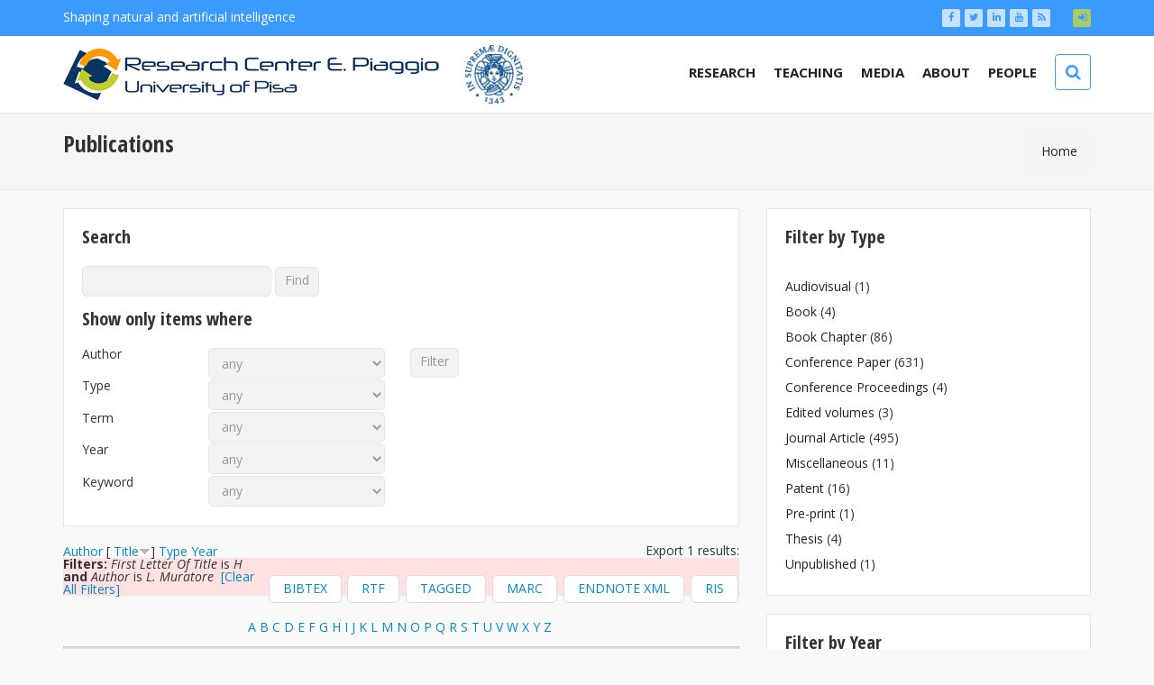

--- FILE ---
content_type: text/html; charset=utf-8
request_url: https://www.centropiaggio.unipi.it/publications?f%5Btg%5D=H&f%5Bauthor%5D=1455&amp%3Bf%5Bauthor%5D=1037&amp%3Bamp%3Bf%5Bauthor%5D=1157&s=title&o=desc
body_size: 33240
content:
<!DOCTYPE html>
<html lang="en">
<head>
<title>Publications | Centro di Ricerca Enrico Piaggio</title>
<meta charset="utf-8">
<meta name="description" content="">
<meta name="viewport" content="width=device-width, initial-scale=1, minimum-scale=1, maximum-scale=1" />
<link rel="shortcut icon" href="/favicon.ico">
<meta http-equiv="Content-Type" content="text/html; charset=utf-8" />
<meta name="description" content="The Research Center “E. Piaggio” of the University of Pisa is devoted to multidisciplinary research in the fields of bioengineering and robotics, and to the training of personnel for careers in Research and Development." />
<meta name="keywords" content="Centro E. Piaggio, Bioengineering, Robotics, Research" />
<link rel="canonical" href="https://www.centropiaggio.unipi.it/publications" />
<link rel="shortlink" href="https://www.centropiaggio.unipi.it/publications" />
<link type="text/css" rel="stylesheet" href="https://www.centropiaggio.unipi.it/sites/default/files/css/css_rEI_5cK_B9hB4So2yZUtr5weuEV3heuAllCDE6XsIkI.css" media="all" />
<link type="text/css" rel="stylesheet" href="https://www.centropiaggio.unipi.it/sites/default/files/css/css_3CH0HyAuR2erbzW6kphhFtJW65DiFGkMolUD8hvZq0Q.css" media="all" />
<link type="text/css" rel="stylesheet" href="https://www.centropiaggio.unipi.it/sites/default/files/css/css_yBQv3dOdE72W0WXAG367KSkNfYO8O0MdVnIm8XyERTs.css" media="all" />
<style type="text/css" media="all">
<!--/*--><![CDATA[/*><!--*/
.md-objects .md-object.md-layer-2-0-0{z-index:999 !important;color:#ffffff !important;font-size:4.1666666666667em;font-family:"Ubuntu";}.md-objects .md-object.md-layer-2-0-1{z-index:1000 !important;color:#ffffff !important;font-size:5em;font-weight:700;font-family:"Ubuntu";}.md-objects .md-object.md-layer-2-0-2{z-index:997 !important;color:#ffffff !important;font-size:4.1666666666667em;font-family:"Ubuntu";}.md-objects .md-object.md-layer-2-0-3{z-index:998 !important;color:#ffffff !important;font-size:5em;font-weight:700;font-family:"Ubuntu";}.md-objects .md-object.md-layer-2-0-4{background:#53a3c5;z-index:996 !important;padding-top:1px;padding-right:1px;padding-bottom:1px;padding-left:1px;}.md-objects .md-object.md-layer-2-1-0{z-index:998 !important;color:#ffffff !important;text-align:left;font-size:5em;font-weight:700;font-style:italic;font-family:"Ubuntu";}.md-objects .md-object.md-layer-2-1-1{background:#eb1818;z-index:997 !important;padding-top:1px;padding-right:1px;padding-bottom:1px;padding-left:1px;}.md-objects .md-object.md-layer-2-1-2{z-index:999 !important;color:#ffffff !important;font-size:4.1666666666667em;font-weight:400;font-family:"Ubuntu";}.md-objects .md-object.md-layer-2-1-3{z-index:1000 !important;color:#ffffff !important;font-size:4.1666666666667em;font-weight:400;font-family:"Ubuntu";}.md-objects .md-object.md-layer-2-2-0{z-index:995 !important;color:#ffffff !important;text-align:center;font-size:5em;font-weight:700;font-family:"Ubuntu";}.md-objects .md-object.md-layer-2-2-1{background:#e58b53;z-index:994 !important;padding-top:1px;padding-right:1px;padding-bottom:1px;padding-left:1px;color:#ffffff !important;}.md-objects .md-object.md-layer-2-2-2{z-index:996 !important;color:#ffffff !important;font-size:4.1666666666667em;font-weight:400;font-family:"Ubuntu";}.md-objects .md-object.md-layer-2-2-3{z-index:997 !important;color:#ffffff !important;font-size:5em;font-weight:700;font-family:"Ubuntu";}.md-objects .md-object.md-layer-2-2-4{z-index:998 !important;color:#ffffff !important;font-size:4.1666666666667em;font-weight:400;font-family:"Ubuntu";}.md-objects .md-object.md-layer-2-2-5{z-index:999 !important;color:#ffffff !important;font-size:5em;font-weight:700;font-family:"Ubuntu";}.md-objects .md-object.md-layer-2-2-6{z-index:1000 !important;color:#ffffff !important;font-size:4.1666666666667em;font-weight:400;font-family:"Ubuntu";}.md-objects .md-object.md-layer-2-3-0{z-index:998 !important;color:#ffffff !important;text-align:left;font-size:4.1666666666667em;font-weight:400;font-family:"Ubuntu";}.md-objects .md-object.md-layer-2-3-1{background:#333cda;z-index:997 !important;padding-top:1px;padding-right:1px;padding-bottom:1px;padding-left:1px;}.md-objects .md-object.md-layer-2-3-2{z-index:999 !important;color:#ffffff !important;font-size:5em;font-weight:700;font-family:"Ubuntu";}.md-objects .md-object.md-layer-2-4-0{z-index:998 !important;color:#ffffff !important;text-align:left;font-size:5em;font-weight:700;font-family:"Ubuntu";}.md-objects .md-object.md-layer-2-4-1{background:#3d6ddf;z-index:997 !important;padding-top:1px;padding-right:1px;padding-bottom:1px;padding-left:1px;}.md-objects .md-object.md-layer-2-4-2{z-index:999 !important;color:#f6f6f6 !important;font-size:4.1666666666667em;font-weight:400;font-family:"Ubuntu";}.md-objects .md-object.md-layer-2-4-3{z-index:1000 !important;color:#ffffff !important;font-size:4.1666666666667em;font-weight:400;font-family:"Ubuntu";}.md-objects .md-object.md-layer-2-5-0{z-index:998 !important;color:#ffffff !important;text-align:left;font-size:5em;font-weight:700;font-family:"Ubuntu";}.md-objects .md-object.md-layer-2-5-1{background:#cd266a;z-index:997 !important;padding-top:1px;padding-right:1px;padding-bottom:1px;padding-left:1px;}.md-objects .md-object.md-layer-2-5-2{z-index:1000 !important;color:#ffffff !important;font-size:4.1666666666667em;font-weight:400;font-family:"Ubuntu";}.md-objects .md-object.md-layer-2-5-3{z-index:999 !important;color:#fdfdfd !important;font-size:4.1666666666667em;font-family:"Ubuntu";}.md-objects .md-object.md-layer-2-6-0{z-index:996 !important;color:#ffffff !important;font-size:4.1666666666667em;font-weight:400;font-family:"Ubuntu";}.md-objects .md-object.md-layer-2-6-1{background:#ddc227;z-index:995 !important;padding-top:1px;padding-right:1px;padding-bottom:1px;padding-left:1px;}.md-objects .md-object.md-layer-2-6-2{z-index:997 !important;color:#ffffff !important;font-size:5em;font-weight:700;font-family:"Ubuntu";}.md-objects .md-object.md-layer-2-6-3{z-index:998 !important;color:#ffffff !important;font-size:4.1666666666667em;font-weight:400;font-family:"Ubuntu";}.md-objects .md-object.md-layer-2-6-4{z-index:999 !important;color:#ffffff !important;font-size:5em;font-weight:700;font-family:"Ubuntu";}.md-objects .md-object.md-layer-2-6-5{z-index:1000 !important;color:#ffffff !important;font-size:4.1666666666667em;font-weight:400;font-family:"Ubuntu";}.md-objects .md-object.md-layer-2-7-0{z-index:998 !important;color:#ffffff !important;text-align:left;font-size:4.1666666666667em;font-weight:400;font-family:"Ubuntu";}.md-objects .md-object.md-layer-2-7-1{background:#333cda;z-index:997 !important;padding-top:1px;padding-right:1px;padding-bottom:1px;padding-left:1px;}.md-objects .md-object.md-layer-2-7-2{z-index:1000 !important;color:#ffffff !important;font-size:5em;font-weight:700;font-family:"Ubuntu";}

/*]]>*/-->
</style>
<link type="text/css" rel="stylesheet" href="https://www.centropiaggio.unipi.it/sites/default/files/css/css_bXD_KwDY4Uxf2ADDnUfO7XE540GTrR5Wdcv4k3-RX2A.css" media="all" />
<style type="text/css" media="all">
<!--/*--><![CDATA[/*><!--*/
@media (max-width:460px){.hideonmobile{display:none !important;}}

/*]]>*/-->
</style>
<link type="text/css" rel="stylesheet" href="https://fonts.googleapis.com/css?family=Ubuntu:300,300i,400,400i,500,500i,700,700i" media="all" />
<link type="text/css" rel="stylesheet" href="https://www.centropiaggio.unipi.it/sites/default/files/css/css_uvQ0xK7pdhcX_qqZGZoKMDrRKJ5U_UD9QBIYp1t5mGo.css" media="all" />
<link type="text/css" rel="stylesheet" href="https://fonts.googleapis.com/css?family=Lato:100,300,400,700,900,100italic,300italic,400italic,700italic,900italic" media="all" />
<link type="text/css" rel="stylesheet" href="https://fonts.googleapis.com/css?family=Oswald:400,300,700" media="all" />
<link type="text/css" rel="stylesheet" href="https://fonts.googleapis.com/css?family=Open+Sans+Condensed:300,300italic,700" media="all" />
<link type="text/css" rel="stylesheet" href="https://fonts.googleapis.com/css?family=Open+Sans:400,400italic,300italic,300,700,700italic" media="all" />
<link type="text/css" rel="stylesheet" href="https://www.centropiaggio.unipi.it/sites/default/files/css/css_Pg52PVn8H-2i5YxF7oyveOVN5b5eQoS6y9mDfiJucfs.css" media="all" />
<link type="text/css" rel="stylesheet" href="https://www.centropiaggio.unipi.it/sites/default/files/css/css_mPzJVMO_2J6sxjTROddOk9kMy3c6KrhO5T8gY_Qvhe0.css" media="all" />


</head>
<body class="html not-front not-logged-in no-sidebars page-publications" >
	<!-- Preload images start //-->
	<!--
	<div class="images-preloader" id="images-preloader">
		<div class="spinner">
            <div class="bounce1"></div>
            <div class="bounce2"></div>
            <div class="bounce3"></div>
        </div>
    </div>
    -->
    <!-- Preload images end //-->
	<div id="wrap-all">
    	
<header class="site-header site-header-1" id="site-header">
	<section class="bar-sub">
    	<div class="container">
			<div class="row">
				<div class="col-lg-6 col-md-6">
					
    <div class="links "><p>Shaping natural and artificial intelligence</p>
</div>
				</div>
				<div class="col-lg-3 col-md-3">
									</div>
				<div class="col-lg-3 col-md-3">
                    <div class="primary-bg">
                        
    <div class="contextual-links-region"><p class="sm-buttons text-right"><a href="http://www.facebook.com/centropiaggio"><i class="fa fa-facebook"></i></a><a href="https://twitter.com/CentroPiaggio"><i class="fa fa-twitter"></i></a><a href="https://www.linkedin.com/company/centro-interdipartimentale-di-ricerca-e.-piaggio-/"><i class="fa fa-linkedin"></i></a><a href="http://www.youtube.com/user/centroepiaggio"><i class="fa fa-youtube"></i></a><a href="/rss.xml"><i class="fa fa-rss"></i></a>
<a title="Login" href="/user"><i class="fa fa-sign-in" aria-hidden="true"></i></a></p></div>
                    </div>
                </div>
            </div>
        </div>
    </section>
    <section class="bar-main" id="stick-this">
    	<div class="container">
			<div class="row">
				<div class="col-lg-12">
				            		<div class="relative">
                    	
    <div class="contextual-links-region"><div class="site-logo "><p class="logo-text">
	<a href="https://www.centropiaggio.unipi.it"><img src="https://www.centropiaggio.unipi.it/sites/all/themes/dotte/logo.png" alt="logo"></a>
        <a title="Università di Pisa" href="http://www.unipi.it" target="_blank"><img style="margin-left: 20px" alt="Università di Pisa" src="/sites/all/themes/dotte/img/unipi.gif"></a>
</p></div></div>
                        
    <div class="search">
        <a id="mmenu_btn"><i class="fa fa-bars"></i></a>
	<i class="fa fa-search" id="header-search-btn"></i>
    <form class="search-form-sidebar" action="/publications?f%5Btg%5D=H&amp;f%5Bauthor%5D=1455&amp;amp%3Bf%5Bauthor%5D=1037&amp;amp%3Bamp%3Bf%5Bauthor%5D=1157&amp;s=title&amp;o=desc" method="post" id="search-block-form" accept-charset="UTF-8"><div><div class="container-inline">
      <h2 class="element-invisible">Search form</h2>
    <div class="form-item form-type-textfield form-item-search-block-form">
  <label class="element-invisible" for="edit-search-block-form--2">Search </label>
 <input placeholder="type here to search..." class="width-100 form-text" type="text" id="edit-search-block-form--2" name="search_block_form" value="" size="15" maxlength="128" />
</div>
<div class="form-actions form-wrapper" id="edit-actions"><input class="d-btn d-btn-primary d-btn-normal form-submit" type="submit" id="edit-submit" name="op" value="Search" /></div><input type="hidden" name="form_build_id" value="form-Vt-N0pJeL_acybtbHZN1LXhpLDGkyn8TCK2NdhtWwdg" />
<input type="hidden" name="form_id" value="search_block_form" />
</div>
</div></form></div><nav role="navigation" class="desktop-nav"><ul><li class="first expanded active-trail"><a href="/research/research" class="active-trail">Research</a><nav role="navigation" class="desktop-nav"><ul><li class="first expanded"><a href="/research/bioengineering">Bioengineering</a><ul><li class="first leaf"><a href="/research/biofabrication.html">Biofabrication</a></li>
<li class="leaf"><a href="https://ncil.ing.unipi.it/" title="">Neuro-Cardiovascular Intelligence Lab</a></li>
<li class="leaf"><a href="http://www.biolab.ing.unipi.it/" title="">Computational Physiology &amp; Biomedical Instruments</a></li>
<li class="leaf"><a href="/research/human-machine-social-emotional-interaction.html">Human Machine Social-Emotional Interaction</a></li>
<li class="leaf"><a href="/research/human-relevant-models">Human-Relevant Models</a></li>
<li class="last leaf"><a href="/research/wearable-monitoring-systems.html">Wearable Monitoring Systems</a></li>
</ul></li>
<li class="expanded"><a href="/research/robotics">Robotics</a><ul><li class="first leaf"><a href="/research/embedded-and-networked-control.html">Embedded and Networked Control</a></li>
<li class="leaf"><a href="/research/hands-and-haptics.html">Hands and Haptics</a></li>
<li class="leaf"><a href="/research/mobile-robotics.html">Mobile Robotics</a></li>
<li class="leaf"><a href="/research/physical-human-robot-interaction.html">Soft Robotics for Physical Human-Robot Interaction</a></li>
<li class="last leaf"><a href="http://www.centropiaggio.unipi.it/research/underwater-robotics.html#" title="">Underwater Robotics</a></li>
</ul></li>
<li class="last expanded active-trail"><a href="/results" title="" class="active-trail">Results</a><nav role="navigation" class="desktop-nav"><ul><li class="first expanded"><a href="/project-current" title="">Projects</a><ul><li class="first leaf"><a href="https://www.centropiaggio.unipi.it/project-current" title="">Current projects</a></li>
<li class="last leaf"><a href="/project-complete" title="">Completed Projects</a></li>
</ul></li>
<li class="leaf active-trail"><a href="/publications" title="" class="active-trail active">Publications</a></li>
<li class="leaf"><a href="/software" title="">Software</a></li>
<li class="leaf"><a href="/spinoffs" title="">Spin-offs</a></li>
<li class="last leaf"><a href="/initiatives.html">Initiatives</a></li>
</ul></nav></li>
</ul></nav></li>
<li class="leaf"><a href="/courses" title="">Teaching</a></li>
<li class="expanded"><a href="/" title="">Media</a><ul><li class="first leaf"><a href="/news" title="">News</a></li>
<li class="collapsed"><a href="http://www.centropiaggio.unipi.it/comunicati-stampa" title="">Comunicati Stampa</a></li>
<li class="leaf"><a href="http://www.centropiaggio.unipi.it/rassegna-stampa" title="">Rassegna Stampa</a></li>
<li class="leaf"><a href="http://www.centropiaggio.unipi.it/video" title="">Video</a></li>
<li class="leaf"><a href="http://www.centropiaggio.unipi.it/http%3A//www.centropiaggio.unipi.it/newsletter" title="">Newsletter</a></li>
<li class="last leaf"><a href="/http%3A//www.centropiaggio.unipi.it/contacts">Contacts</a></li>
</ul></li>
<li class="expanded"><a href="http://www.centropiaggio.unipi.it/about/overview-history" title="">About</a><ul><li class="first collapsed"><a href="/about/overview-history" title="Overview / History">About us</a></li>
<li class="leaf"><a href="/about/where-we-are">Where We Are</a></li>
<li class="leaf"><a href="/about/positions.html">Positions</a></li>
<li class="leaf"><a href="/information-and-documents">Documents</a></li>
<li class="leaf"><a href="/purchases-requests">Purchases &amp; requests</a></li>
<li class="leaf"><a href="http://www.centropiaggio.unipi.it/safety-procedures" title="">Safety</a></li>
<li class="last leaf"><a href="/visitors" title="visiting">Visitors</a></li>
</ul></li>
<li class="last expanded"><a href="/people" title="">People</a><ul><li class="first leaf"><a href="/people" title="">Core Faculty</a></li>
<li class="leaf"><a href="/post-doc">Post-Doc</a></li>
<li class="leaf"><a href="/students">Students</a></li>
<li class="last leaf"><a href="/staff">Administrative Staff</a></li>
</ul></li>
</ul></nav>
                    </div>
                                </div>
            </div>
        </div>
    </section>
</header>
<!--div class="gray-line"></div-->
<main class="site-content" id="content">
	<section class="page-title-bar">
        <div class="container">
            <div class="row">
                <div class="col-lg-12">
                	<h1>Publications</h1>
                    <ul>
                    	<h2 class="element-invisible">You are here</h2><div class="breadcrumb"><span class="inline odd first last"><a href="/">Home</a></span></div>                    </ul>
                </div>
            </div>
        </div>
    </section>
    <div class="container">
        </div>
	
	
        <section>
        <div class="container">
            <div class="row">
                        	<div class="col-md-8 col-lg-8 main-content">
                  
                    	
    
    <form action="/publications?f%5Btg%5D=H&amp;f%5Bauthor%5D=1455&amp;amp%3Bf%5Bauthor%5D=1037&amp;amp%3Bamp%3Bf%5Bauthor%5D=1157&amp;s=title&amp;o=desc" method="post" id="biblio-search-form" accept-charset="UTF-8"><div><div class="bg-block-1 margin-bottom-20"><fieldset class="form-wrapper" id="edit-search-form"><legend><span class="fieldset-legend"><h3>Search</h3></span></legend><div class="fieldset-wrapper"><div class="container-inline biblio-search clear-block"><div class="form-item form-type-textfield form-item-keys">
  <input type="text" id="edit-keys" name="keys" value="" size="25" maxlength="255" class="form-text" />
</div>
<input type="submit" id="edit-submit--2" name="op" value="Find" class="form-submit" /></div><br/><fieldset class="form-wrapper" id="edit-filters"><legend><span class="fieldset-legend"><h3>Show only items where</h3></span></legend><div class="fieldset-wrapper"><div class="exposed-filters"><div class="clearfix form-wrapper" id="edit-status"><div class="filters form-wrapper" id="edit-filters--2"><div class="form-item form-type-select form-item-author">
  <label for="edit-author">Author </label>
 <select id="edit-author" name="author" class="form-select"><option value="any" selected="selected">any</option><option value="238">Aebischer,  P</option><option value="313">Agostini,  A</option><option value="1642">Agyros, A. A.</option><option value="2000">Ahluwalia, Arti </option><option value="354">Ahluwalia,  A.</option><option value="173">Aicardi,  M</option><option value="1501">Ajoudani, A. </option><option value="1656">Ajoudani, Arash </option><option value="583">Akal,  T</option><option value="1323">Akeju, O. </option><option value="286">Alami,  R</option><option value="1459">Alarcòn-Romero, F. </option><option value="1548">Albanese, M. </option><option value="1581">Albu-Schaeffer, Alin </option><option value="287">Albu-Schaeffer,  A</option><option value="503">Alcocer,  A</option><option value="68">Alicino,  S</option><option value="1074">Alimusaj, M. </option><option value="612">Allegrini,  P</option><option value="1476">Allotta, B. </option><option value="568">Alotto,  P</option><option value="1273">Alquìzar, R. </option><option value="275">Alriksson,  P</option><option value="1185">Altobelli, A </option><option value="330">Alur,  R</option><option value="516">Alvarez,  A</option><option value="504">Alves,  J</option><option value="369">Ambrosi,  G</option><option value="1584">Amerotti, F. </option><option value="920">Anania,  G.</option><option value="932">ANDONIAN,  M</option><option value="916">André,  E</option><option value="1220">Andrè, E. </option><option value="1147">Andreoni, C. </option><option value="711">ANDREONI,  C</option><option value="1489">Andrews, K. </option><option value="350">Anerdi,  G</option><option value="298">Angeli,  D</option><option value="1511">Angelini, F. </option><option value="2033">Angelini, Franco </option><option value="882">Anghileri,  A</option><option value="1612">Annese, E. </option><option value="373">Antognetti,  G</option><option value="538">Antolli,  P G</option><option value="930">ANTONELLI,  G</option><option value="1284">Aquaro, G. D.</option><option value="163">Arai,  H</option><option value="1531">Arapi, V. </option><option value="1299">Ardenkjaer-Larsen, J. H.</option><option value="733">ARISPICI,  M</option><option value="319">Arisumi,  H</option><option value="447">Armato,  A</option><option value="1452">Arnao, A. </option><option value="910">Arsiwalla,  X. D.</option><option value="1072">Artemiadis, P. </option><option value="1571">Artoni, Alessio </option><option value="114">Arzén,  K -E</option><option value="78">Asaula,  R</option><option value="843">Assente,  R</option><option value="225">Astolfi,  A</option><option value="1030">Atassi, Al </option><option value="1297">Attanasio, S. </option><option value="1386">Atwine, D. </option><option value="691">Audisio,  C</option><option value="1510">Averta, G. </option><option value="2012">Averta, Giuseppe </option><option value="748">AVOGARO,  A</option><option value="1437">Avolio, E. </option><option value="1151">Aylott, J. </option><option value="898">Aylott,  J</option><option value="79">Babboni,  F</option><option value="1517">Baccelliere, L. </option><option value="960">Bacchereti,  M</option><option value="858">Bacci,  A</option><option value="1593">Bacciu, D. </option><option value="1348">Bagheri, M. </option><option value="250">Balchen,  J G</option><option value="469">Baldi,  G</option><option value="1633">Baldi, Lisini </option><option value="1277">Baldus, G. </option><option value="174">Balestrino,  A</option><option value="407">Balletti,  L</option><option value="119">Balluchi,  A</option><option value="172">Balluchi,  D</option><option value="1543">Baragli, P. </option><option value="190">Barbagli,  F</option><option value="706">Barbani,  N</option><option value="1052">Barbieri, R. </option><option value="630">Barbieri,  R</option><option value="2015">Barbieri, Riccardo </option><option value="826">Bardelli,  R</option><option value="1313">Barison, A. </option><option value="1607">Barontini, F. </option><option value="680">Barsotti,  G</option><option value="904">Bartalesi,  R</option><option value="416">Bartalucci,  R</option><option value="254">Basanez,  L</option><option value="857">Basser,  P</option><option value="979">Baten, CTM </option><option value="1237">Baten, C. T. M.</option><option value="1027">Battaglia, E. </option><option value="1610">Bau, A. </option><option value="1189">Baud-Bovy, G </option><option value="193">Bavaro,  M</option><option value="819">Bedini,  R</option><option value="975">Beijnum, BJF </option><option value="247">Bejczy,  A K</option><option value="1112">Belo, F. A. W.</option><option value="69">Belsito,  C</option><option value="123">Belta,  C</option><option value="200">Bemporad,  A</option><option value="822">Benassi,  A</option><option value="859">Bennati,  S</option><option value="2016">Benvenuti, Simone Messerotti</option><option value="245">Bergamasco,  M</option><option value="566">Bergem,  O</option><option value="389">Bernardi,  L</option><option value="1451">Bernava, G. M.</option><option value="1095">Bernazzania, L. </option><option value="835">Bertoncini,  M</option><option value="1056">Bertschy, G. </option><option value="320">Besancon,  G</option><option value="907">Betella,  A.</option><option value="1514">Bettelani, G. C.</option><option value="1140">Bettio, S. </option><option value="1621">Bhaskaran, D. </option><option value="767">BIAGINI,  G</option><option value="2021">Biagini, Francesco </option><option value="2013">Bianchi, Matteo </option><option value="763">BIANCHI,  F</option><option value="1308">Bianchi, G. </option><option value="1627">Bianchi, Matteo </option><option value="19">Bianchi,  M.</option><option value="1">Bicchi,  A.</option><option value="1658">Bicchi, Antonio </option><option value="128">Bien,  Z</option><option value="780">Bignardi,  C</option><option value="446">Billeci,  L</option><option value="939">Bini Verona,  F</option><option value="1583">Biondo, A. </option><option value="1426">Birk, A. </option><option value="1011">Birkz,  A</option><option value="288">Bischoff,  R</option><option value="874">Blaauw,  B</option><option value="303">Bleuler,  H</option><option value="886">Boccaccini,  A R</option><option value="184">Boccadamo,  G</option><option value="1475">Boege, S. </option><option value="1146">Boland, T. </option><option value="658">Boland,  T</option><option value="251">Bolles,  R</option><option value="667">Bonaldo,  P</option><option value="1907">Bonamini, L. </option><option value="1006">Bonato,  P</option><option value="732">BONER,  A L</option><option value="607">Bonfiglio,  S</option><option value="616">Bonfiglio,  L</option><option value="972">Bonfiglio,  A</option><option value="789">Bonicoli,  E</option><option value="809">Bonilla,  M</option><option value="461">Bonini,  M</option><option value="149">Bonino,  D</option><option value="231">Bonivento,  C</option><option value="415">Bonizzato,  M</option><option value="35">Bonomo,  F</option><option value="323">Borza,  P</option><option value="1329">Boschetti, F. </option><option value="385">Bosio,  L</option><option value="2020">Botte, Ermes </option><option value="333">Bourdon,  L</option><option value="1400">Brace, L.A. </option><option value="1579">Bradley, J. </option><option value="50">Branchetti,  M</option><option value="1617">Brando, A. </option><option value="1110">Brando, A. </option><option value="1505">Braspenning, J. </option><option value="1000">Bravi,  R</option><option value="358">Bray,  M</option><option value="1487">Breighner, R. </option><option value="830">Broadhurst,  M G</option><option value="177">Brock,  D L</option><option value="807">BRONCO,  S</option><option value="638">Brown,  E N</option><option value="1914">Brüdigam, T. </option><option value="542">Brunetto,  M</option><option value="1356">Bucchi, F. </option><option value="16">Bullo,  F</option><option value="677">Burchielli,  S</option><option value="1131">Burchielli, S. </option><option value="418">Burdet,  E</option><option value="405">Burgkart,  R.</option><option value="1491">Büscher, G. </option><option value="89">Buss,  M</option><option value="243">Buttazzo,  G</option><option value="977">Buurke, JH </option><option value="1238">Buurke, J. H.</option><option value="2001">Buzanska, Leonora </option><option value="847">Buzzigoli,  G</option><option value="895">Cabiati,  M</option><option value="1540">Cabibihan, J.-J. </option><option value="2006">Cacopardo, Ludovica </option><option value="498">Caffaz,  A</option><option value="144">Caiti,  A</option><option value="1609">Calabrese, L. </option><option value="491">Calabrò,  V</option><option value="971">Caldani,  L</option><option value="810">Caldwell,  D</option><option value="419">Caldwell,  D. G.</option><option value="795">CALEO,  M</option><option value="1469">Callara, A. L.</option><option value="365">Camicia,  C</option><option value="9">Camlibel,  K</option><option value="1156">Campbell, R. I.</option><option value="815">Cancemi,  L</option><option value="2018">Candia-Rivera, Diego </option><option value="1421">Canelhas, D. R.</option><option value="175">Canepa,  G.</option><option value="1527">Canesi, M. </option><option value="728">CANGIOTTI,  A M</option><option value="573">Cannata,  G</option><option value="1362">Cannella, F. </option><option value="787">Cantile,  C</option><option value="790">Cantini,  G</option><option value="8">Cao,  M</option><option value="1111">Capiferri, S. </option><option value="740">CAPORALE,  A</option><option value="1496">Caporale, D. </option><option value="2025">Caporale, Danilo </option><option value="178">Cappelli,  C</option><option value="2047">Capsi-Morales, Patricia </option><option value="664">Caputo,  M</option><option value="1075">Caputo, B. </option><option value="785">Caraffa,  A</option><option value="22">Carbonaro,  N.</option><option value="613">Carboncini, MC </option><option value="505">Cardeira,  B</option><option value="1521">Cardellino, A. </option><option value="1604">Caretto, M. </option><option value="72">Carli,  R</option><option value="260">Carli, De D</option><option value="420">Carloni,  R</option><option value="682">Carlucci,  F</option><option value="67">Carluccio,  A</option><option value="759">CAROSELLA,  L</option><option value="754">CAROTENUTO,  F</option><option value="153">Carpi,  F</option><option value="1180">Carpi, F </option><option value="1148">Carrabba, M. </option><option value="663">Carrabba,  M</option><option value="899">Carroll,  L A</option><option value="545">Carrozza,  M</option><option value="1295">Carrozzi, A. </option><option value="1248">Carta, S. </option><option value="657">Carta,  V</option><option value="865">Carta,  S</option><option value="168">Casalino,  G</option><option value="462">Casati,  R</option><option value="186">Casciaro,  S</option><option value="1409">Casini, S. </option><option value="621">Castellani,  E</option><option value="1071">Castellini, C. </option><option value="23">Catalano,  M. G.</option><option value="2031">Catalano, Manuel Giuseppe</option><option value="2002">Catalano, Manuel G</option><option value="1657">Catalano, Manuel G.</option><option value="1662">Catalano, Manuel </option><option value="1636">Catambrone, V. </option><option value="363">Caterini,  C</option><option value="1606">Catrambone, V. </option><option value="2007">Catrambone, Vincenzo </option><option value="1402">Catrysse, P. </option><option value="541">Cavallone,  D</option><option value="2043">Cebe, Oguzhan </option><option value="166">Ceccarelli,  M</option><option value="362">Ceccarini,  S</option><option value="317">Cecchini,  T</option><option value="840">Cecconi,  M</option><option value="1135">Cei, D. </option><option value="720">Cei,  D</option><option value="1623">Celi, F. </option><option value="784">Cerulli,  G</option><option value="528">Cerutti,  S</option><option value="1192">Cetnarski, A </option><option value="13">Chaillet,  A</option><option value="610">Champely,  S</option><option value="107">Chapuis,  D</option><option value="235">Chatila,  R</option><option value="1150">Chauhan, V. </option><option value="1458">Chen, Z. </option><option value="1599">Chen, F. </option><option value="595">Chen,  L</option><option value="65">Chesi, Graziano </option><option value="1096">Chiappe, C. </option><option value="738">CHIARAVALLOTI,  A</option><option value="527">Chiarelli,  P</option><option value="931">CHIAVERINI,  S</option><option value="679">Chiono,  V</option><option value="1481">Chisci, L. </option><option value="158">Chitour,  Y</option><option value="1457">Choi, W. </option><option value="92">Christensen,  H</option><option value="933">CHYBA,  M</option><option value="341">Cianflone,  D</option><option value="681">Ciardelli,  G</option><option value="1576">Ciarleglio, L. </option><option value="825">Cicconardi,  S</option><option value="435">Ciofani,  G</option><option value="1454">Ciotti, S. </option><option value="1200">Cipresso, P </option><option value="921">Cipresso,  P</option><option value="442">Cisternino,  A</option><option value="1051">Citi, L. </option><option value="629">Citi,  L</option><option value="1512">Clark, J. P.</option><option value="1597">Clark, J. </option><option value="1993">Coelho, A. </option><option value="1663">Cognetti, M. </option><option value="641">Cognolato,  L</option><option value="1007">Cohen,  E J</option><option value="1596">Colella, N. </option><option value="1126">Coli, A. </option><option value="332">Coli,  S</option><option value="889">Collnot,  E M</option><option value="458">Colombo,  D</option><option value="1119">Cominelli, L. </option><option value="1461">Condino, S. </option><option value="499">Conte,  G</option><option value="215">Conticelli,  F</option><option value="318">Coppelli,  A</option><option value="1247">Corallo, C. </option><option value="864">Corallo,  C</option><option value="1278">Corda, D. </option><option value="1565">Cordasco, S. </option><option value="361">Corke,  P</option><option value="770">CORTEZ,  J</option><option value="1587">Corti, A. </option><option value="755">COSSA,  P</option><option value="875">Cossu,  G</option><option value="1467">Costa, J. </option><option value="2005">Costa, Joana </option><option value="1477">Costanzi, R. </option><option value="1358">Cotet, C. </option><option value="625">Coteţ,  C</option><option value="768">COTRONEO,  A</option><option value="339">Coucke,  C</option><option value="1076">Craelius, W. </option><option value="1341">Crawford, A. </option><option value="615">Creatini,  I</option><option value="1453">Crifaci, G. </option><option value="1149">Criscenti, G. </option><option value="522">Criscenti,  G.</option><option value="497">Crisostomi,  E</option><option value="707">Cristallini,  C</option><option value="624">Cristea,  I</option><option value="1397">Cristiani, I. </option><option value="1266">Cristofaro, A. </option><option value="817">Cristofaro,  A</option><option value="346">Cucinotta,  T</option><option value="506">Cunha,  R</option><option value="507">Curado,  F</option><option value="958">Curone,  D</option><option value="1114">Currenti, S. </option><option value="394">Cutkosky,  M</option><option value="1002">Cutolo,  F</option><option value="743">CUTRONE,  A</option><option value="689">D&#039;Acunto,  M</option><option value="1361">D&#039;Angelo, M. L.</option><option value="1403">D&#039;Imperio, M. </option><option value="1290">D&#039;Ursi, A. </option><option value="1339">Dagmar, J. </option><option value="1522">Dallali, H. </option><option value="966">Dalle Mura,  G</option><option value="1590">Damiani, F. </option><option value="426">Damme, Van M</option><option value="76">Danesi,  A</option><option value="1438">Dang, Z. </option><option value="150">Danti,  S</option><option value="878">Daraio,  C</option><option value="204">Dario,  P</option><option value="626">David,  D</option><option value="832">Davis,  G T</option><option value="662">De Acutis,  A</option><option value="1608">De Acutis, A. </option><option value="1586">De Caro, S. </option><option value="940">De Gasperis,  G</option><option value="1649">de Jonge, B. </option><option value="1536">De La Fuente, E. </option><option value="942">De Leon Morales,  J</option><option value="553">De Luca,  A.</option><option value="1282">De Marchi, D. </option><option value="467">De Maria,  C.</option><option value="1212">De Rossi,  D.</option><option value="554">De Santis,  A</option><option value="1223">De Toma, G. </option><option value="609">Debarnot,  U</option><option value="32">Degirmenci,  A</option><option value="1120">Dehkordi, M. B.</option><option value="1637">Deits, R. </option><option value="1332">del Ry, S. </option><option value="999">Del Tongo,  C</option><option value="340">Delhomme,  G</option><option value="1354">Della Santina</option><option value="189">Dente,  D</option><option value="241">Desoer,  K</option><option value="56">Di Baccio,  D.</option><option value="1068">Di Basco, A. </option><option value="209">Di Benedetto,  M D</option><option value="1595">Di Blasio, K. </option><option value="730">DI CICCO,  M</option><option value="1482">Di Corato, F. </option><option value="1091">Di Francesco, F. </option><option value="1594">Di Lallo, A. </option><option value="1444">Di Luca, A. </option><option value="719">Di Nardo,  P.</option><option value="1330">Di Patria, V. </option><option value="1258">Di Primio, R. </option><option value="926">Di Salle,  F</option><option value="734">DI SCIPIO,  F</option><option value="799">DI VIRGILIO,  F</option><option value="1062">Diciotti, S. </option><option value="676">Dini,  F</option><option value="1099">Dini, G. </option><option value="88">Dini,  G</option><option value="187">Distante,  A</option><option value="334">Ditmar,  A</option><option value="1287">Dollar, A. </option><option value="439">Domenici,  C.</option><option value="212">Donald,  B</option><option value="961">Donati,  G</option><option value="1144">Dones, A. </option><option value="1603">Doria, D. </option><option value="1077">Dosen, S. </option><option value="556">Drap,  P</option><option value="1226">Droog, E. </option><option value="1446">Droog, E. </option><option value="880">Duarte,  A A</option><option value="4">Dubbini,  N</option><option value="935">Duca,  A</option><option value="996">Dudnik,  G</option><option value="567">Dybedal,  J</option><option value="1121">D’Ursi, A. </option><option value="990">E.P., Scilingo </option><option value="1427">Echelmeyer, W. </option><option value="6">Egerstedt,  M</option><option value="811">Eiberger,  O</option><option value="205">El-Ghaoui,  L</option><option value="802">EMANUELI,  C</option><option value="201">Engell, Gueguen </option><option value="1078">Englehart, K. </option><option value="1577">Ermini, L. </option><option value="1420">Ernits, R. M.</option><option value="90">Ernst, M. </option><option value="771">Fabbri,  T</option><option value="1497">Fabiani, F. </option><option value="1544">Faes, L. </option><option value="2014">Faes, Luca </option><option value="2054">Fagiolini, Adriano </option><option value="54">Fagiolini,  A</option><option value="1134">Fagnano, M. </option><option value="1551">Faita, F. </option><option value="44">Falasca,  S</option><option value="1255">Falconi, M. </option><option value="463">Falorni,  M</option><option value="1478">Fanelli, F. </option><option value="1408">Fang, C. </option><option value="1031">Fani, S. </option><option value="1483">Fantacci, D. </option><option value="674">Fantauzzi,  V</option><option value="413">Fantoni,  G</option><option value="1493">Faralli, A. </option><option value="1079">Farina, D. </option><option value="29">Farnioli,  E</option><option value="1561">Felici, F. </option><option value="390">Femi,  D</option><option value="772">Fenucci,  D</option><option value="1263">Fernandes, H. </option><option value="164">Feron,  E</option><option value="1495">Ferrarelli, A. </option><option value="1378">Ferrari, L. </option><option value="1463">Ferrari, M. </option><option value="1464">Ferrari, V. </option><option value="1092">Ferrari, F. </option><option value="816">Ferrate,  G</option><option value="1170">Ferrati, M. </option><option value="897">Ferretti,  C</option><option value="962">Ferretti,  G</option><option value="969">FERRETTI,  L</option><option value="1254">Ferretti, C. </option><option value="220">Ferreyra,  G</option><option value="283">Ferro,  M</option><option value="1327">Ferroni, M. </option><option value="945">Feurra,  M</option><option value="756">FIACCAVENTO,  R</option><option value="2050">Fiaschi, Elena </option><option value="98">Filippini,  R</option><option value="1591">Fiore, G. </option><option value="1515">Fioretti, F. </option><option value="246">Fiorillo,  A</option><option value="87">Flacco,  F</option><option value="1102">Fleischer, J. </option><option value="659">Fogli,  G</option><option value="1133">Fogli, G. </option><option value="14">Fontanelli,  D</option><option value="1318">Foo, T. K.</option><option value="540">Forgione,  N</option><option value="736">FORNARO,  M</option><option value="696">Forte,  G</option><option value="866">Fortina,  M</option><option value="1249">Fortina, M. </option><option value="1534">Fraile, J. C.</option><option value="70">Franceschelli,  M</option><option value="257">Francesconi,  R</option><option value="73">Franchi,  A</option><option value="85">Franci,  A</option><option value="1106">Franke, J. </option><option value="670">Frascarelli,  S</option><option value="124">Frazzoli,  E</option><option value="883">Freddi,  G</option><option value="1289">Frediani, G. </option><option value="1357">Frendo, F. </option><option value="812">Friedl,  W</option><option value="1296">Frijia, F. </option><option value="1653">Frizza, I. </option><option value="1417">Fromm, T. </option><option value="1601">Fukuda, T. </option><option value="1375">Funemont, R. </option><option value="844">Fusi,  G</option><option value="1564">Gabellieri, C. </option><option value="2028">Gabellieri, Chiara </option><option value="2">Gabiccini,  M</option><option value="1635">Gabiccini, M. </option><option value="968">GABRIELE,  D</option><option value="62">Gaeta,  M</option><option value="922">Gaggioli,  A.</option><option value="41">Gaglianese,  A</option><option value="1557">Gailey, A. S.</option><option value="890">Gaiser,  B</option><option value="903">Galatolo,  S</option><option value="833">Galletti,  P M</option><option value="867">Galletti,  M</option><option value="1250">Galletti, M. </option><option value="894">Galli,  E</option><option value="800">GALLI-RESTA,  L</option><option value="739">GALLONE,  G</option><option value="46">Gamba,  M</option><option value="500">Gambella,  L</option><option value="558">GAMBOGI,  P</option><option value="550">Ganesh,  G</option><option value="25">Garabini,  M.</option><option value="2024">Garabini, Manolo </option><option value="1541">Garcia, R. G.</option><option value="221">Gardner,  R</option><option value="525">Gargani,  L</option><option value="1376">Garofalo, R. </option><option value="217">Garulli,  A</option><option value="431">Garver,  C</option><option value="1161">Gasparri, G. M.</option><option value="955">Gasparri,  G M</option><option value="106">Gassert,  R</option><option value="665">Gattazzo,  F</option><option value="1152">Gattazzo, F. </option><option value="901">Gaudiello,  E</option><option value="1384">Gelfi, C. </option><option value="1292">Gemignani, J. </option><option value="154">Gemignani,  A</option><option value="438">Gentile,  C</option><option value="716">GENTILE,  P</option><option value="131">Gentili,  C.</option><option value="2017">Gentili, Claudio </option><option value="781">Georgiev,  G</option><option value="1291">Gerboni, C. </option><option value="574">Germagnoli,  F</option><option value="769">GEROVASI,  L</option><option value="470">Gervasi,  V</option><option value="1257">Gesi, M. </option><option value="735">GEUNA,  S</option><option value="1903">Ghaddar, B. </option><option value="1242">Ghelardoni, S. </option><option value="862">Ghelardoni,  S</option><option value="157">Ghelarducci,  B</option><option value="348">Ghignoli,  M</option><option value="1340">Giacopelli, D. </option><option value="1279">Giakoumis, D. </option><option value="1125">Giannessi, E. </option><option value="1602">Giannini, A. </option><option value="1267">Giannoni, F. </option><option value="841">Giannotti,  C</option><option value="1283">Gibiino, F. </option><option value="1080">Gijsberts, A. </option><option value="593">Gioioso,  G</option><option value="868">Giordano,  N.</option><option value="1664">Giordano, Robuffo </option><option value="1132">Giorgetti, M. </option><option value="109">Giovannetti,  G</option><option value="1494">Giovannini, N. </option><option value="289">Giralt,  G</option><option value="924">Giua,  A</option><option value="1117">Giuliani, M. </option><option value="1347">Giurlanda, F. </option><option value="1380">Giussani, M. </option><option value="806">Giusti,  P.</option><option value="476">Giusti,  S</option><option value="1022">Godfrey, S.B. </option><option value="808">Godfrey,  S. B.</option><option value="1271">Goldhoorn, A. </option><option value="324">Gomes,  L</option><option value="1145">Gonzales, R. </option><option value="377">Gorelli,  A</option><option value="1466">Gori, G. </option><option value="351">Gouaisbaut,  F</option><option value="490">Grammatico,  S</option><option value="848">Granata,  F</option><option value="1155">Grassi, L. </option><option value="753">GRASSINI,  D</option><option value="1274">Grau, A. </option><option value="813">Grebenstein,  M</option><option value="591">Grechi,  S</option><option value="1053">Greco, A. </option><option value="2008">Greco, Alberto </option><option value="12">Greco,  L</option><option value="397">Greco,  G</option><option value="206">Greenstreet,  M</option><option value="24">Grioli,  G.</option><option value="2003">Grioli, Giorgio </option><option value="2052">Grioli, Giorgio </option><option value="544">Groen,  F</option><option value="336">Gros,  B</option><option value="1398">Gruca, G. </option><option value="872">Grumati,  P</option><option value="514">Gualdesi,  L</option><option value="132">Guazzelli,  M</option><option value="1272">Guerra, E. </option><option value="1379">Guerrazzi, I. </option><option value="443">Guerrini,  P</option><option value="1059">Guerrisi, M. </option><option value="2029">Gugliotta, Marco </option><option value="366">Guidi,  F</option><option value="1643">Guidi, A. </option><option value="633">Guidi,  A</option><option value="386">Guiggiani,  M</option><option value="611">Guillot,  A</option><option value="290">Guiochet,  J</option><option value="1303">Gulino, L. </option><option value="957">Gulrez,  T</option><option value="475">Guzzardi,  M. A.</option><option value="31">Gwilliam,  J C</option><option value="400">Haddadin,  S</option><option value="115">Hailes,  S</option><option value="1423">Halfar, H. </option><option value="427">Ham, Van R</option><option value="1431">Handjaras, G. </option><option value="1107">Hansen, Nørgaard </option><option value="429">Hanson,  D</option><option value="887">Harding,  S E</option><option value="1317">Hardy, C. J.</option><option value="1082">Hargrove, L. </option><option value="1325">Hartnack, K. E.</option><option value="102">Hartwig,  V</option><option value="1490">Haschke, R. </option><option value="66">Hashimoto, Koichi </option><option value="1904">Hausler, F. </option><option value="133">Haxby,  J V</option><option value="1033">Hayward, V. </option><option value="777">HEINE,  E</option><option value="1504">Heinz, S. </option><option value="1239">Held, J. </option><option value="1232">Hermens, H. J.</option><option value="976">Hermens, HJ </option><option value="222">Hermes,  H</option><option value="1524">Herreros, I. </option><option value="296">Hespanha,  J</option><option value="236">Hirzinger,  G</option><option value="1430">Hocaoglu, E. </option><option value="1089">Hoffman, Mingo </option><option value="1445">Hofs, D. </option><option value="814">Hoppner,  H</option><option value="1337">Horst, S. </option><option value="1288">Howe, D. </option><option value="395">Howe,  R</option><option value="1507">Huang, B. </option><option value="269">Huh,  S</option><option value="58">Hutchinson,  S</option><option value="379">Iaccone,  P</option><option value="375">Iacconi,  P</option><option value="1387">Ibingira, C. </option><option value="448">Igliozzi,  R</option><option value="589">Incaini,  R</option><option value="291">Ingrand,  F</option><option value="142">Innocenti,  M</option><option value="618">Ioannidis,  D</option><option value="1560">Iori, E. </option><option value="1492">Isgrò, L. </option><option value="1113">Ishak, R. </option><option value="547">Isidori,  A</option><option value="1083">Ison, M. </option><option value="1547">Izzi, F. </option><option value="338">Jaenecke,  M</option><option value="422">Jafari,  A</option><option value="1473">Jain, S. </option><option value="1646">Jakubowitz, E. </option><option value="1037">Jamisola, R. S.</option><option value="650">Jelen,  C</option><option value="571">Jesus,  S M</option><option value="1338">Jírová, D. </option><option value="311">Johansen,  T A</option><option value="116">Johansson,  K H</option><option value="1428">Jorntell, H. </option><option value="2053">Jovanovic, Kosta </option><option value="1523">Kanoulas, D. </option><option value="1651">Kanzler, C. M.</option><option value="947">Kappers,  A</option><option value="586">Karavas,  N</option><option value="596">Kashiri,  N</option><option value="1558">Katzschmann, R. K.</option><option value="967">Kavakli-Thorne,  M</option><option value="140">Kelly,  R</option><option value="195">Khatib,  O</option><option value="402">Khoury,  A</option><option value="1631">Kieliba, P. J.</option><option value="1995">Kim, M. J.</option><option value="1035">Kim, Y. </option><option value="1388">Kipkorir, E. </option><option value="1389">Kiros, F. </option><option value="1231">Klaassen, B. </option><option value="125">Klavins,  E</option><option value="581">Koch,  R A</option><option value="1613">Kodian, A. </option><option value="1994">Kondak, K. </option><option value="242">Kopacek,  P</option><option value="1038">Kormushev, P. </option><option value="1556">Kosel, M. </option><option value="572">Kristensen,  A</option><option value="179">Kristiansen,  R</option><option value="1008">Krug,  R</option><option value="1456">Kryczka, P. </option><option value="1998">Kuczyńska, Zuzanna </option><option value="1084">Kuiken, T. </option><option value="761">KULLENBERG,  J</option><option value="210">Kumar,  V</option><option value="1419">Kunaschk, S. </option><option value="765">KYRIAKIDOU,  K</option><option value="1429">Kyriakopulos, K. </option><option value="181">Kyrkjebo,  E</option><option value="823">L&#039;Abbate,  A</option><option value="900">La Marca,  M</option><option value="96">La Porta,  S</option><option value="661">La Vecchia,  C</option><option value="1516">Lacquaniti, F. </option><option value="423">Laffranchi,  M</option><option value="1526">Laghi, M. </option><option value="1655">Laghi, Marco </option><option value="1580">Lakatos, D. </option><option value="1645">Lambercy, O. </option><option value="548">Lamnabhi-Lagarrigue,  F F</option><option value="597">Lanata,  A</option><option value="601">Lanatà,  A.</option><option value="383">Landi,  A</option><option value="113">Landini,  L</option><option value="229">Laumond,  J P</option><option value="285">Laura Moreno,  S L</option><option value="1448">Laurens, S. </option><option value="434">Lazzeri,  N</option><option value="854">Lazzeri,  L</option><option value="950">Lee,  J</option><option value="244">Lee,  C S G</option><option value="424">Lefeber,  D</option><option value="892">Lehr,  C -M</option><option value="1917">Leibold, M. </option><option value="1784">Lemerle, S. </option><option value="1622">Lennon, R. </option><option value="1575">Lentini, G. </option><option value="653">Lenzi,  T</option><option value="1130">Lenzi, C. </option><option value="944">Leo,  A</option><option value="208">Leonardi,  L</option><option value="1661">Leparoux, Clara </option><option value="1908">Leporini, B. </option><option value="1414">Li, Z. </option><option value="1598">Li, J. </option><option value="1413">Liang, P. </option><option value="518">Liberto,  T</option><option value="701">Licoccia,  S</option><option value="1103">Lien, Kristoffer </option><option value="1336">Liley, M. </option><option value="1012">Lilienthal,  A</option><option value="226">Limebeer,  D J N</option><option value="552">Lindhè,  M</option><option value="1219">Lingenfelser, F. </option><option value="915">Lingenfelser,  F</option><option value="1301">Lionetti, V. </option><option value="292">Lippiello,  V</option><option value="1996">Liput, Michał </option><option value="788">Lisanti,  M</option><option value="488">Liu, Zhiming </option><option value="1343">Liu, Z. </option><option value="1509">Liu, J. </option><option value="564">Livide,  F</option><option value="492">Lo Duca,  A.</option><option value="1518">Loc, V. G.</option><option value="1285">Lombardi, M. </option><option value="1443">Longoni, A. </option><option value="925">Lor,  A</option><option value="45">Lorefice,  G</option><option value="328">Loriga,  G</option><option value="1137">Loro, E. </option><option value="721">Loro,  E</option><option value="146">Lorussi, F. </option><option value="1158">Luberto, E. </option><option value="1615">Luberto, E. </option><option value="137">Luca, A.De </option><option value="750">LUCARINI,  G</option><option value="1545">Lucetti, C. </option><option value="1240">Luft, A. R. L.</option><option value="981">Luft, AR L</option><option value="983">Luinge, HJ </option><option value="1224">Luinge, H. </option><option value="1447">Luinge, H. </option><option value="337">Luprano,  J</option><option value="1915">Luzio, F. D.</option><option value="117">Lygeros,  J</option><option value="213">Lynch,  K</option><option value="731">MACCHIA,  P</option><option value="80">Macii,  D</option><option value="803">MADEDDU,  P</option><option value="1390">Madete, J. </option><option value="575">Magenes,  G</option><option value="1344">Magliaro, C. </option><option value="1997">Magliaro, Chiara </option><option value="936">Maguer,  A</option><option value="1644">Maimeri, M. </option><option value="1659">Maimeri, Michele </option><option value="83">Majumdar,  R</option><option value="1640">Makris, A. </option><option value="956">Malagia,  L.</option><option value="722">Malena,  A</option><option value="1136">Malena, A. </option><option value="198">Maler,  O</option><option value="11">Malvezzi,  M</option><option value="1407">Malzahn, J. </option><option value="1562">Manara, S. </option><option value="53">Manca,  S</option><option value="1003">Mancinelli,  C</option><option value="34">Mancini,  M</option><option value="537">Mancini,  A</option><option value="600">Mancuso,  C</option><option value="698">Mandoli,  C</option><option value="805">Mandrile,  R</option><option value="387">Manfredi,  E</option><option value="579">Manning,  J F</option><option value="1567">Mannucci, A. </option><option value="714">MANTOVANI,  G</option><option value="642">Marano,  M</option><option value="896">Marca, La M</option><option value="188">Marcelo H. Ang, Oussama Khatib </option><option value="1660">Marchand, Mathieu </option><option value="1549">Marciani, M. </option><option value="1506">Marcucci, T. </option><option value="1520">Margan, A. </option><option value="718">Maria, De C</option><option value="138">Marigo,  A</option><option value="1316">Marinelli, L. </option><option value="414">Marino,  H</option><option value="2023">Maritan, Amos </option><option value="1085">Markovic, M. </option><option value="42">Marmi,  S</option><option value="908">Martìnez,  E</option><option value="7">Martini,  S</option><option value="1331">Martinucci, V. </option><option value="1315">Masci, P. G.</option><option value="1529">Masia, L. </option><option value="1585">Massa, F. </option><option value="783">Massarella,  M</option><option value="464">Massei,  M</option><option value="1373">Mathijssen, G. </option><option value="520">Mattei,  G</option><option value="645">Mattei, G. </option><option value="524">Matteucci,  M</option><option value="1311">Mattii, A. </option><option value="652">Mattioli-Belmonte,  M</option><option value="293">Mattone,  R</option><option value="623">Matu,  S</option><option value="170">Mayeda,  H</option><option value="430">Mazzei,  D.</option><option value="120">Mazzi,  E</option><option value="1582">Mazzitelli, F. </option><option value="162">Mazzoldi,  A</option><option value="741">MAZZUCCO,  L</option><option value="902">Mazzuoli,  M</option><option value="1559">MC, Marescotti </option><option value="1094">Melai, B. </option><option value="47">Melani,  S</option><option value="171">Melchiorri,  C</option><option value="1479">Meli, E. </option><option value="1042">Melo, K. </option><option value="1302">Meloni, A. </option><option value="1363">Memeo, M </option><option value="588">Menard,  T</option><option value="327">Mendez,  M O</option><option value="2034">Mengacci, Riccardo </option><option value="1298">Menichetti, L. </option><option value="1553">Menicucci, D. </option><option value="374">Mercorelli,  P</option><option value="1355">Meucci, D. </option><option value="974">Meulen, FB </option><option value="1532">Mghames, S. </option><option value="2038">Mghames, Sariah </option><option value="1614">Micera, S. </option><option value="1123">Micheloni, A. </option><option value="582">Michelozzi,  E</option><option value="459">Migliore,  A</option><option value="1360">Miguel, E. </option><option value="1312">Milanesi, M. </option><option value="1861">Miller, L. A.</option><option value="1001">Minciacchi,  D</option><option value="559">Minciardi,  R</option><option value="988">Mincica,  M</option><option value="1167">Mingo, E </option><option value="1013">Mingo, E. </option><option value="703">Minieri,  M</option><option value="1128">Miragliotta, V. </option><option value="268">Mishra,  B</option><option value="1335">Misto, A. </option><option value="2046">Mistry, Michael </option><option value="786">Modenato,  M</option><option value="1418">Mojtahedzadeh, R. </option><option value="353">Molfino,  R</option><option value="569">Molinari,  G</option><option value="871">Molon,  S</option><option value="1391">Molyneux, E. </option><option value="39">Monge,  M</option><option value="1093">Moni, L. </option><option value="856">Monici,  M</option><option value="1484">Monni, N. </option><option value="651">Montemurro,  F.</option><option value="1392">Moonga, K. </option><option value="713">MORACHIOLI,  A</option><option value="1654">Morandi, C. </option><option value="870">Morbidoni,  V</option><option value="1470">Morcinelli, M. </option><option value="1293">Morelli, M. S.</option><option value="669">Morelli,  L</option><option value="709">MORELLI,  I</option><option value="1139">Moro, G. </option><option value="1264">Moroni, L. </option><option value="1410">Morvidoni, M. </option><option value="1628">Moscatelli, Alessandro </option><option value="1028">Moscatelli, A. </option><option value="727">Moschetti,  A</option><option value="1393">Moshi, M. </option><option value="1416">Mueller, C. A.</option><option value="578">Muir,  T G</option><option value="493">Munafò,  A</option><option value="1652">Mura, D. </option><option value="620">Mura,  G D</option><option value="913">Mura,  A</option><option value="985">Mura, Dalle G</option><option value="1455">Muratore, L. </option><option value="449">Muratori,  F</option><option value="160">Murrieri,  P</option><option value="271">Musolino,  A</option><option value="837">Nannini,  A</option><option value="1905">Naoum-Sawaya, J. </option><option value="1024">Nardelli, M. </option><option value="717">Nardi,  M</option><option value="824">Nardi,  G</option><option value="1353">Nardi, S. </option><option value="602">Nardini,  E</option><option value="1173">Natale, L </option><option value="1016">Natale, L. </option><option value="1538">Nefti-meziani, S. </option><option value="1309">Neglia, D. </option><option value="1406">Negrello, F. </option><option value="2037">Negrello, Francesca </option><option value="1474">Neto, Pimenta </option><option value="180">Nicklasson,  P J</option><option value="849">Nicola,  M</option><option value="690">Nicolino,  S</option><option value="93">Nicosia,  S</option><option value="1236">Nikamp, C. D. M.</option><option value="1519">Noorden, J. </option><option value="276">Nordh,  J</option><option value="1174">Nori, F </option><option value="2004">Nossa, Roberta </option><option value="793">NOVELLI,  E</option><option value="1394">Nzomo, M. </option><option value="1513">O&#039;Malley, M. K.</option><option value="1395">Oduol, V. </option><option value="1432">Oikawa, A. </option><option value="1639">Oikonomidis, I. </option><option value="33">Okamura,  A M</option><option value="1396">Okuonzi, J. </option><option value="508">Oliveira,  P</option><option value="509">Oliveira,  A</option><option value="1372">Ollero, A. </option><option value="1269">Omedas, P. </option><option value="911">Omedas,  P</option><option value="565">Onken,  R</option><option value="1256">Orciani, M. </option><option value="636">Orini,  M</option><option value="344">Oriolo,  G</option><option value="984">Orselli,  R</option><option value="745">Orsi, G. </option><option value="675">Orsini,  G</option><option value="203">Orsini,  P</option><option value="519">Orsini,  A</option><option value="1060">Orsolini, S. </option><option value="1364">Otaduy, M. A.</option><option value="230">Overmars,  M</option><option value="349">Pacelli,  M</option><option value="1211">Pacelli, M. </option><option value="1214">Pacheco, D. </option><option value="370">Padroni,  G</option><option value="694">Pagliari,  S</option><option value="697">Pagliari,  F</option><option value="444">Palla,  M</option><option value="1203">Pallavicini, F </option><option value="2027">Palleschi, Alessandro </option><option value="2032">Pallottino, Lucia </option><option value="55">Pallottino,  L.</option><option value="560">Palmese,  M</option><option value="51">Palopoli,  L</option><option value="199">Pancanti,  S</option><option value="1626">Pannocchia, G. </option><option value="182">Panteley,  E</option><option value="126">Pappas,  G J</option><option value="331">Pappas,  G</option><option value="155">Paradiso,  R</option><option value="1208">Paradiso, R. </option><option value="371">Pardini,  M</option><option value="654">Pardini,  C</option><option value="1630">Parise, C. V.</option><option value="798">PARISI,  V</option><option value="576">Parisini,  T</option><option value="1036">Park, J. </option><option value="367">Parlangeli,  G</option><option value="846">Parrini,  P</option><option value="964">Parrini,  G</option><option value="404">Parusel,  S</option><option value="510">Pascoal,  A</option><option value="15">Pasqualetti,  F</option><option value="30">Passaglia,  A</option><option value="82">Passerone,  R</option><option value="855">Pastacaldi,  P</option><option value="1004">Patel,  S</option><option value="1424">Pathak, K. </option><option value="1040">Pavan, C. </option><option value="1324">Pavone, K. J.</option><option value="1913">Pecora, F. </option><option value="842">Pedotti,  A</option><option value="828">Pedrini,  F</option><option value="91">Peer,  A</option><option value="742">PEGGION,  E</option><option value="963">Pellicci,  L</option><option value="970">PELLICCI,  G</option><option value="262">Pellinacci,  M</option><option value="1345">Penta, M. </option><option value="987">Pepe,  D</option><option value="359">Perdomi,  P</option><option value="692">Perroteau,  I</option><option value="1498">Persichini, R. </option><option value="425">Petit,  F</option><option value="382">Petreschi,  P</option><option value="81">Petri,  D</option><option value="2036">Petrocelli, Cristiano </option><option value="183">Pettersen,  K</option><option value="1578">Pezent, E. </option><option value="399">Piazza,  C</option><option value="2048">Piazza, Cristina </option><option value="526">Picano,  E</option><option value="100">Picasso,  B</option><option value="194">Piccigallo,  M</option><option value="167">Piccinocchi,  S</option><option value="5">Piccoli,  B</option><option value="2040">Pierallini, Michele </option><option value="905">Pieroni,  M</option><option value="43">Pietrini,  P</option><option value="699">Pietronave,  S</option><option value="715">PIFFERI,  M</option><option value="1086">Pilarski, P. M.</option><option value="378">Piloni,  F</option><option value="668">Pimentel,  R</option><option value="147">Pinello,  C</option><option value="1281">Pingitore, A. </option><option value="253">Pinotti,  P C</option><option value="284">Pioggia,  G</option><option value="1129">Pirone, A. </option><option value="322">Pisani,  A</option><option value="1442">Placella, G. </option><option value="1546">Placidi, F. </option><option value="197">Pnueli,  A</option><option value="782">POGGI,  D S</option><option value="1359">Poggiani, M. </option><option value="2044">Pollayil, Mathew Jose</option><option value="161">Pollini,  L</option><option value="110">Positano,  V</option><option value="1314">Positano, V. </option><option value="937">Potter,  J R</option><option value="294">Powell,  D</option><option value="700">Prat,  M</option><option value="1552">Pratali, L. </option><option value="74">Pratichizzo,  D</option><option value="10">Prattichizzo,  D</option><option value="258">Pugh, Alan </option><option value="1485">Pugi, L. </option><option value="766">PUGNALONI,  A</option><option value="1611">Pugno, N. M.</option><option value="1525">Puigbo, J.-Y. </option><option value="760">PULIERI,  E</option><option value="839">Puntoni,  P</option><option value="637">Purdon,  P L</option><option value="64">Quagli,  A</option><option value="1449">Quarta, E. </option><option value="869">Quarta,  M</option><option value="355">Quarto,  F</option><option value="729">RAGAZZO,  V</option><option value="1503">Ramachandran, S. D.</option><option value="876">Rando,  T A</option><option value="135">Raugi,  M</option><option value="1618">Raugi, A. </option><option value="1115">Razionale, A. V.</option><option value="1625">Razzanelli, M. </option><option value="1310">Recchia, f. A.</option><option value="687">Rechichi,  A</option><option value="779">Rechici,  A</option><option value="978">Reenalda,  J</option><option value="1225">Reenalda, J. </option><option value="829">Reggi, De A S</option><option value="1105">Reinhart, G. </option><option value="1433">Reni, C. </option><option value="1306">Renne, S. </option><option value="466">Renucci,  G</option><option value="570">Repetto,  M</option><option value="1369">Resasco, D. </option><option value="549">Respondek,  W</option><option value="792">RESTA,  V</option><option value="1305">Restaino, G. </option><option value="604">Ricci,  G</option><option value="40">Ricciardi,  E</option><option value="278">Ricciato,  L</option><option value="951">Riccomini,  E</option><option value="834">Richardson,  P D</option><option value="1465">Ricotti, L. </option><option value="539">Ricotti,  L</option><option value="1480">Ridolfi, A. </option><option value="1280">Riera, A. </option><option value="1399">Rijnveld, N. </option><option value="758">RINALDI,  A</option><option value="2022">Rinaldo, Andrea </option><option value="879">Rincon,  J</option><option value="1143">Rincon, J. </option><option value="997">Risatti,  M</option><option value="821">Riva,  A</option><option value="923">Riva,  G</option><option value="1205">Riva, G </option><option value="852">Rizano,  T</option><option value="360">Rizzini, Lodi S</option><option value="134">Rizzo,  R</option><option value="356">Rizzo,  L</option><option value="445">Rizzo,  S</option><option value="561">Robba,  M</option><option value="820">Robert,  J</option><option value="1169">Rocchi, A </option><option value="408">Rocchi,  A</option><option value="159">Rocchia,  W</option><option value="1434">Rodriguez-Arabaolaza, I. </option><option value="1425">Rohde, M. </option><option value="403">Rokahr,  T</option><option value="1307">Romano, S. L.</option><option value="804">Romano,  R</option><option value="1172">Romano, F </option><option value="1550">Romigi, A. </option><option value="725">Romiti,  S</option><option value="683">Roni,  R</option><option value="36">Rosales,  C</option><option value="762">ROSATINI,  F</option><option value="708">Rosellini,  E</option><option value="801">ROSI,  M</option><option value="261">Rosi,  A</option><option value="705">Rossellini,  E</option><option value="617">Rossi,  B</option><option value="946">Rossi,  S</option><option value="364">Rossi,  C</option><option value="1349">Rossi, M. </option><option value="1472">Rossi, G. </option><option value="632">Rota,  G</option><option value="1065">Rota, G. </option><option value="831">Roth,  S C</option><option value="252">Roth,  B</option><option value="511">Rufino,  M</option><option value="1087">Rupp, R. </option><option value="214">Rus,  D</option><option value="1385">Russo, G. </option><option value="1537">Russo, S. </option><option value="1243">Saba, A. </option><option value="863">Saba,  A</option><option value="388">Sabatini,  A</option><option value="562">Sacile,  R</option><option value="587">Saglia,  J</option><option value="20">Salaris,  P</option><option value="1265">Salaris, P. </option><option value="176">Salisbury,  J K</option><option value="191">Salisbury,  K</option><option value="712">SALSEDO,  E</option><option value="678">Salvadori,  C</option><option value="342">Salvadorini,  D</option><option value="594">Salvietti,  G</option><option value="1326">Sampson, A. </option><option value="239">Sandini,  G</option><option value="1138">Sandri, F. </option><option value="639">Sandri,  T</option><option value="1275">Sanfeliu, A. </option><option value="943">Sangiovanni Vincentelli,  A</option><option value="121">Sangiovanni-Vincentelli,  A</option><option value="148">Sangiovanni-Vincentelli,  A L</option><option value="130">Sani,  L</option><option value="1616">Santaera, G. </option><option value="1304">Santamaria, V. </option><option value="111">Santarelli,  M. F.</option><option value="1554">Santarnecchi, E. </option><option value="3">Santello,  M</option><option value="169">Santilli,  C</option><option value="1589">Santina, C. D.</option><option value="2035">Santina, Cosimo Della</option><option value="797">SANTINI,  E</option><option value="1098">Santochi, M. </option><option value="1377">Santoro, V. </option><option value="1533">Santos, L. </option><option value="352">Sanz,  P J</option><option value="555">Sarakoglou,  I</option><option value="59">Sardellitti,  I</option><option value="256">Saridis,  G N</option><option value="1261">Saris, D. </option><option value="1992">Sarkisov, Y. S.</option><option value="686">Sartori,  S</option><option value="640">Sassano,  D</option><option value="372">Sastry,  S</option><option value="380">Sastry,  S S</option><option value="97">Savino,  I M</option><option value="299">Savino,  I</option><option value="468">Sbrana,  T</option><option value="501">Scaradozzi,  D</option><option value="794">SCARPA,  C</option><option value="1088">Scheme, E. </option><option value="982">Schepers, HM </option><option value="48">Schiavi,  R</option><option value="2049">Schiavon, Lisa </option><option value="1005">Schmid,  M</option><option value="1101">Scholz-Reiter, B. </option><option value="1300">Schulte, R. </option><option value="1405">Schultz, J. </option><option value="1422">Schwertfeger, S. </option><option value="2010">Scilingo, Enzo Pasquale</option><option value="38">Scilingo,  E. P.</option><option value="129">Scordio,  V G</option><option value="368">Scotto,  A</option><option value="325">Scutaru,  G</option><option value="1440">Sebastiani, E. </option><option value="622">Sebastiani,  L</option><option value="1067">Sebastião, L. </option><option value="959">Secco,  E L</option><option value="995">Secco,  E</option><option value="673">Seggiani,  M</option><option value="307">Seifritz,  E</option><option value="557">SEINTURIER,  J</option><option value="1104">Seliger, G. </option><option value="99">Sen,  S</option><option value="757">SERAFINO,  A</option><option value="1276">Serino, S. </option><option value="52">Serio,  A.</option><option value="122">Serra,  G</option><option value="590">Sestini,  L</option><option value="850">Settimi,  A</option><option value="2030">Settimi, Alessandro </option><option value="108">Sgambelluri,  N</option><option value="853">Sheng,  Y L</option><option value="580">Shooter,  J A</option><option value="1906">Shorten, R. </option><option value="1411">Shultz, J. </option><option value="606">Siciliano,  G</option><option value="94">Siciliano,  B</option><option value="392">Sigalotti,  M</option><option value="1468">Signore, G. </option><option value="513">Silvestre,  C</option><option value="1566">Silvestri, L. </option><option value="710">SILVESTRI,  D</option><option value="941">Silvestri,  G</option><option value="410">Silvestro,  E</option><option value="495">Simetti,  E</option><option value="1859">Simon, A. M.</option><option value="1605">Simoncini, T. </option><option value="980">Simons, CDM </option><option value="1436">Slater, S. </option><option value="279">Soatto,  S</option><option value="796">SOLINI,  A</option><option value="381">Sorrentino,  R</option><option value="764">SOTGIU, MG </option><option value="543">Souères,  P</option><option value="1328">Spatafora, G. </option><option value="1435">Spencer, H. </option><option value="523">Spinelli,  A</option><option value="1439">Spinetti, G. </option><option value="273">Springer-Verlag</option><option value="396">Srinivasan,  M</option><option value="433">Stevenson,  M</option><option value="948">Stillfried,  G</option><option value="584">Stoll,  R D</option><option value="891">Stone,  V</option><option value="1127">Stornelli, M. R.</option><option value="1009">Stoyanov,  T</option><option value="61">Stramigioli,  S</option><option value="2039">Stuart, Hannah S</option><option value="406">Su,  L K</option><option value="1415">Su, C. </option><option value="37">Suarez,  R</option><option value="1600">Sun, Y. </option><option value="223">Sussmann,  H</option><option value="84">Tabuada,  P</option><option value="156">Taccini,  N</option><option value="881">Taddei,  P</option><option value="1383">Tagliabue, E. </option><option value="233">Takamori,  T</option><option value="2019">Talebi, Alireza </option><option value="949">Tamburrini,  G</option><option value="265">Tani,  L</option><option value="952">Tartaglia,  V</option><option value="603">Tartarisco,  G</option><option value="1294">Tassano, S. </option><option value="628">Tatar,  A S</option><option value="1154">Taverni, G. </option><option value="938">Tay,  H</option><option value="873">Tedesco,  F S</option><option value="918">Tedesco,  L</option><option value="1638">Tedrake, R. </option><option value="1441">Tei, M. </option><option value="577">Tencate,  J A</option><option value="1032">Terekhov, A. </option><option value="1374">Terryn, S. </option><option value="103">Tesconi,  M</option><option value="1182">Tesconi, M </option><option value="218">Tesi,  A</option><option value="1061">Tessa, C. </option><option value="1488">Theuer, A. </option><option value="1109">Tilli, J. </option><option value="412">Tincani,  V</option><option value="2026">Tincani, Vinicio </option><option value="517">Tirella,  A</option><option value="724">Tirelli,  N</option><option value="845">Tivella,  M G</option><option value="297">Tiwari,  A</option><option value="141">Tocchini,  F</option><option value="1210">Tognetti, A. </option><option value="1563">Tognon, M. </option><option value="232">Tolle,  H</option><option value="1542">Tomaz, C. A.</option><option value="207">Tomlin,  C</option><option value="1450">Tonacci, A. </option><option value="688">Tonda-Turo,  C</option><option value="1619">Tondo, A. </option><option value="384">Tonielli,  A</option><option value="145">Tonietti,  G</option><option value="1648">Tonis, F. </option><option value="411">Tono,  S</option><option value="300">Torelli,  A</option><option value="227">Tornamb&amp;egrave;e,  A</option><option value="737">TOS,  P</option><option value="1063">Toschi, N. </option><option value="1629">Toshimitsu, Y. </option><option value="249">Tou,  J T</option><option value="1100">Tracht, K. </option><option value="702">Traversa,  E</option><option value="1168">Traversaro, S </option><option value="1382">Triulzi, T. </option><option value="240">Troch,  I</option><option value="1346">Troncone, M. </option><option value="563">Trucco,  A</option><option value="836">Trudell,  L A</option><option value="2051">Trumic, Maja </option><option value="1090">Tsagarakis, N. G.</option><option value="28">Tsagarakis,  N</option><option value="18">Tsagarakis,  N G</option><option value="1641">Tsoli, A. </option><option value="310">Tsonnas,  J</option><option value="234">Tsuchiya,  K</option><option value="357">Turchi,  F</option><option value="21">Turco,  A</option><option value="496">Turetta,  A</option><option value="1535">Turiel, J. P.</option><option value="1860">Turner, K. L.</option><option value="248">Tzafestas,  S</option><option value="118">Tzes,  A</option><option value="619">Tzovaras,  D</option><option value="685">Ucciferri,  N</option><option value="1555">Ulivelli, M. </option><option value="666">Urciuolo,  A</option><option value="655">Vaglini,  F</option><option value="224">Valavanis,  K</option><option value="263">Valenti,  M</option><option value="277">Valenti,  G</option><option value="2011">Valenza, Gaetano </option><option value="1319">Valenza, G. </option><option value="211">Valigi, P. </option><option value="660">Valvano,  G</option><option value="1252">Valvano, G. </option><option value="1230">van Beijnum, B.J.F. </option><option value="1634">Van Beijnum, B. J. F.</option><option value="1262">Van Blitterswijk, C. </option><option value="1647">Van Der Kooij, H. </option><option value="1229">van Meulen, F.B. </option><option value="417">Vanderborght,  B</option><option value="101">Vanello,  N</option><option value="2009">Vanello, Nicola </option><option value="860">Vannozzi,  L</option><option value="1041">Varricchio, V. </option><option value="1010">Vaskeviciusz,  N</option><option value="1381">Vasso, M. </option><option value="237">Vassura,  G</option><option value="335">Vavouras,  T</option><option value="151">Vecchi, TE </option><option value="954">Velasco,  A</option><option value="973">Veltink, PH </option><option value="1227">Veltink, P. </option><option value="1228">Veltink, P.H. </option><option value="1632">Veltink, P. H.</option><option value="345">Vendittelli,  M</option><option value="1588">Venturini, L. </option><option value="1141">Vergani, L. </option><option value="723">Vergani,  L</option><option value="1108">Verl, A. </option><option value="838">Verni,  R</option><option value="917">Verschure,  P F M J</option><option value="1198">Verschure, P </option><option value="1222">Verschure, P. </option><option value="494">Vettori,  G</option><option value="1471">Viaggi, C. </option><option value="219">Vicino,  A</option><option value="1462">Vigliaoro, R. </option><option value="1460">Viguria-Jiménez, A. </option><option value="2045">Vijayakumar, Sethu </option><option value="695">Vilela-Silva,  A C</option><option value="295">Villani,  L</option><option value="270">Vincentelli, Sangiovanni A</option><option value="460">Vinci,  B</option><option value="228">Vinter,  R B</option><option value="614">Virgillito,  A</option><option value="1054">Virgillito, A </option><option value="1620">Visar, A. </option><option value="267">Visibelli,  E M</option><option value="60">Visser,  L C</option><option value="791">VITALE,  U</option><option value="965">Vitetta,  N</option><option value="391">Vivaldi,  F</option><option value="301">Viviani,  R</option><option value="605">Volpi,  L</option><option value="861">Vomero,  M</option><option value="436">Vozzi,  F</option><option value="437">Vozzi, G. </option><option value="914">Wagner,  J</option><option value="1218">Wagner, J. </option><option value="1401">Wandell, B. </option><option value="1624">Wang, L. </option><option value="827">Wang,  L R</option><option value="75">Wang,  H</option><option value="1650">Ward, T. </option><option value="634">Werner,  S</option><option value="1233">Weusthof, M. H. H.</option><option value="1153">Whulanza, Y. </option><option value="672">Whulanza,  Y</option><option value="998">Whyte,  R</option><option value="912">Wierenga,  S</option><option value="1286">Wiesinger, F. </option><option value="1334">Wilkinson, M. </option><option value="1073">Wininger, M. </option><option value="551">Wolf,  S</option><option value="1916">Wollherr, D. </option><option value="1508">Wu, X. </option><option value="1530">Wu, Y. </option><option value="1528">Xiloyannis, M. </option><option value="2042">Xin, Songyan </option><option value="2041">Xin, Guiyang </option><option value="1142">Yanez, M. </option><option value="1412">Yang, C. </option><option value="1499">Yang, C. </option><option value="1539">YooN, W. J.</option><option value="314">Zadarnowska,  K</option><option value="515">Zanoli,  S. M.</option><option value="1116">Zaraki, A. </option><option value="1999">Zayat, Valery </option><option value="202">Zaytoon</option><option value="1486">Zhao, K. </option><option value="57">Zichittella,  G</option><option value="259">Zini,  G</option><option value="986">Zito,  D</option><option value="989">Zito,  F</option><option value="751">ZIZZI,  A</option><option value="347">Zoncu,  M</option><option value="1270">Zucca, R. </option><option value="1215">Zucca, R. </option><option value="105">Zupone,  G</option></select>
</div>
<div class="form-item form-type-select form-item-type">
  <label for="edit-type">Type </label>
 <select id="edit-type" name="type" class="form-select"><option value="any" selected="selected">any</option><option value="102">Journal Article</option><option value="103">Conference Paper</option><option value="105">Pre-print</option><option value="104">Conference Proceedings</option><option value="101">Book Chapter</option><option value="119">Patent</option><option value="110">Edited volumes</option><option value="100">Book</option><option value="129">Miscellaneous</option><option value="114">Audiovisual</option><option value="108">Thesis</option><option value="124">Unpublished</option></select>
</div>
<div class="form-item form-type-select form-item-term-id">
  <label for="edit-term-id">Term </label>
 <select id="edit-term-id" name="term_id" class="form-select"><option value="any" selected="selected">any</option></select>
</div>
<div class="form-item form-type-select form-item-year">
  <label for="edit-year">Year </label>
 <select id="edit-year" name="year" class="form-select"><option value="any" selected="selected">any</option><option value="2022">2022</option><option value="2021">2021</option><option value="2020">2020</option><option value="2019">2019</option><option value="2018">2018</option><option value="2017">2017</option><option value="2016">2016</option><option value="2015">2015</option><option value="2014">2014</option><option value="2013">2013</option><option value="2012">2012</option><option value="2011">2011</option><option value="2010">2010</option><option value="2009">2009</option><option value="2008">2008</option><option value="2007">2007</option><option value="2006">2006</option><option value="2005">2005</option><option value="2004">2004</option><option value="2003">2003</option><option value="2002">2002</option><option value="2001">2001</option><option value="2000">2000</option><option value="1999">1999</option><option value="1998">1998</option><option value="1997">1997</option><option value="1996">1996</option><option value="1995">1995</option><option value="1994">1994</option><option value="1993">1993</option><option value="1992">1992</option><option value="1991">1991</option><option value="1990">1990</option><option value="1989">1989</option><option value="1988">1988</option><option value="1987">1987</option><option value="1986">1986</option><option value="1985">1985</option><option value="1984">1984</option><option value="1983">1983</option><option value="1982">1982</option><option value="1981">1981</option><option value="1980">1980</option><option value="1979">1979</option><option value="1978">1978</option><option value="1977">1977</option><option value="0">0</option></select>
</div>
<div class="form-item form-type-select form-item-keyword">
  <label for="edit-keyword">Keyword </label>
 <select id="edit-keyword" name="keyword" class="form-select"><option value="any" selected="selected">any</option><option value="277">19-DoF anthropomorphic hand</option><option value="236">accelerometers</option><option value="256">Admittance</option><option value="261">Aerial systems: mechanics and control</option><option value="451">aerosol exposure</option><option value="466">Aerospace electronics</option><option value="240">Affective computing</option><option value="33">Air Traffic Management Systems</option><option value="245">ambulatory monitoring</option><option value="304">application fields</option><option value="444">articulated soft robotics</option><option value="443">artificial joints</option><option value="227">Assistive Technologies</option><option value="305">augmented teleoperation</option><option value="384">Automobiles</option><option value="30">Automotive</option><option value="372">autonomous agents</option><option value="338">Autonomous robots</option><option value="26">Autonomous Vehicles</option><option value="241">Behaviour monitoring</option><option value="422">bilateral</option><option value="186">Bioengineering</option><option value="38">Biomechanics</option><option value="226">Biomedical Engineering</option><option value="457">Bionic Limbs</option><option value="87">Bioreactors</option><option value="265">Buildings</option><option value="458">Calibration and Identification</option><option value="448">cerebral organoids; computational models; mitochondria imaging; mitochondrial dyes; reporter fluorescent proteins.</option><option value="386">Collision Avoidance</option><option value="278">common grasping tasks</option><option value="306">communication</option><option value="222">Compatibility</option><option value="295">compliant joint/mechanism</option><option value="459">Compliant Joints and Mechanisms</option><option value="376">Computer architecture</option><option value="244">Computer Science (all)</option><option value="214">conductive fabric</option><option value="464">Conferences</option><option value="418">continuous Riccati equation</option><option value="380">Control</option><option value="370">Cost function</option><option value="271">covariance matrices</option><option value="350">cutaneous forces</option><option value="351">cutaneous guidance</option><option value="246">data fusion</option><option value="378">Deep Learning in Robotics and Automation</option><option value="463">Discrete-time systems</option><option value="262">distributed robot systems</option><option value="388">distributed systems</option><option value="231">drive patterns</option><option value="389">dual decomposition</option><option value="198">Dynamic 3D Cultures</option><option value="363">Dynamics</option><option value="77">Dynamics and Simulation for Virtual Reality</option><option value="266">Earthquakes</option><option value="307">effective design</option><option value="308">effective simplification</option><option value="392">eigenvalues and eigenfunctions</option><option value="218">EIT</option><option value="229">Electric-powered Wheelchair</option><option value="230">Electrical impedance tomography</option><option value="430">Ellipsoids</option><option value="2">Embedded Control</option><option value="309">environmental constraints</option><option value="420">Estimation</option><option value="403">estimation algorithm</option><option value="364">Exoskeletons</option><option value="279">experimental covariance matrix</option><option value="297">feedback</option><option value="460">Flexible Robots</option><option value="452">fluidic systems</option><option value="223">fMRI</option><option value="257">Force</option><option value="280">force distribution</option><option value="339">Force feedback</option><option value="237">force sensors</option><option value="53">Force/Torque Sensors</option><option value="310">fundamental requirement</option><option value="247">gait</option><option value="235">gait cycle</option><option value="234">gait phase</option><option value="371">game theory</option><option value="368">Games</option><option value="393">gradient methods</option><option value="281">grasp planning</option><option value="48">Grasping</option><option value="272">grippers</option><option value="352">guidance condition</option><option value="353">guidance cues</option><option value="354">guidance forces</option><option value="251">Hand posture estimation</option><option value="282">hand posture reconstruction</option><option value="283">hand-object relative pose</option><option value="228">Hands-free Interface</option><option value="37">Haptic Displays</option><option value="346">haptic feedback</option><option value="311">haptic feedback devices</option><option value="355">haptic guidance</option><option value="298">haptic interfaces</option><option value="50">Haptic Sensing</option><option value="1">Haptics</option><option value="267">Hardware</option><option value="356">human movement</option><option value="312">human workspace</option><option value="213">human-robot interaction</option><option value="313">human-robot interactions</option><option value="314">human-robot interfaces</option><option value="428">human-robot social interaction</option><option value="446">humanoids</option><option value="28">Hybrid and Embedded Control Systems</option><option value="315">ideal scenario</option><option value="427">impedance control</option><option value="450">in vitro models</option><option value="284">incremental learning algorithm</option><option value="432">Indexes</option><option value="316">integrated approach</option><option value="317">integrated interface</option><option value="318">integrated system</option><option value="319">interaction forces</option><option value="320">intuitive information exchange</option><option value="215">inverse problem</option><option value="416">inversely proportional</option><option value="292">Jacobian matrices</option><option value="285">joint angle covariation patterns</option><option value="413">Kalman Filter</option><option value="394">Kalman filters</option><option value="340">Kinematics</option><option value="357">kinesthetic guidance</option><option value="302">KUKA lightweight robotic arm</option><option value="406">largest eigenvalue</option><option value="273">learning (artificial intelligence)</option><option value="382">Learning for Soft Robots</option><option value="268">Legged locomotion</option><option value="83">Legged Vehicles</option><option value="321">lightweight design</option><option value="462">Linear systems</option><option value="57">Localization and Mapping</option><option value="449">Lung models</option><option value="78">Man-machine Interface</option><option value="49">Manipulability</option><option value="299">manipulators</option><option value="322">master</option><option value="412">maximum estimation uncertainty</option><option value="408">measurement noise</option><option value="224">Mechatronic devices</option><option value="390">microgrids</option><option value="274">minimisation</option><option value="263">mobile manipulation</option><option value="395">mobile robots</option><option value="391">model predictive control</option><option value="379">Modeling</option><option value="264">multi-robot systems</option><option value="296">multifingered hands</option><option value="211">multimodality</option><option value="455">Myoelectric control</option><option value="197">Nanotools</option><option value="377">Natural Machine Motion</option><option value="385">Navigation</option><option value="32">Navigation and Planning</option><option value="374">Neural networks</option><option value="396">noise measurement</option><option value="60">Nonholonomic Systems</option><option value="29">Nonlinear Control Systems</option><option value="409">nonlinear differentially flat system</option><option value="397">nonlinear filters</option><option value="405">nonnegligible process noise</option><option value="398">observability</option><option value="415">observability gramian</option><option value="404">OG</option><option value="414">onboard sensors</option><option value="410">online gradient descent method</option><option value="407">optimal active sensing</option><option value="411">optimal trajectories</option><option value="399">optimisation</option><option value="400">path planning</option><option value="209">perception framework</option><option value="216">performance parameters</option><option value="387">Physical Human-Robot Interaction</option><option value="31">Physical Human-Robot Interaction (pHRI)</option><option value="210">physiological signal acquisition</option><option value="55">Piezoresistive sensor</option><option value="275">pose estimation</option><option value="300">position control</option><option value="417">posteriori covariance matrix</option><option value="286">postural hand synergies</option><option value="287">postural synergies</option><option value="288">posture description</option><option value="220">pressure sensor</option><option value="276">principal component analysis</option><option value="465">Process control</option><option value="347">proprioception</option><option value="447">prostheses</option><option value="342">Prosthetic hand</option><option value="426">prosthetics</option><option value="369">Protocols</option><option value="27">Quantized Control Systems</option><option value="248">reaching</option><option value="252">Reaching activity</option><option value="289">reduced complexity representation</option><option value="323">reduced versions</option><option value="290">relative statistical weight</option><option value="349">rendering (computer graphics)</option><option value="401">Riccati equations</option><option value="383">Roads</option><option value="201">Robics</option><option value="25">Robot Arms</option><option value="45">Robot Hands</option><option value="258">Robot kinematics</option><option value="269">Robot sensing systems</option><option value="324">robotic devices</option><option value="325">robotic hand-arm system</option><option value="326">robotic manipulator</option><option value="327">robotic teleoperation</option><option value="3">Robotics</option><option value="293">Robots</option><option value="225">Safety</option><option value="461">Safety in HRI</option><option value="253">Scapular girdle movement</option><option value="254">Scapular-humeral rhythm</option><option value="47">Sensors</option><option value="58">Sensors and Observers</option><option value="358">separate haptic cues</option><option value="433">Shape</option><option value="328">simplified information exchange</option><option value="343">Skin</option><option value="329">slave robot</option><option value="239">smart shoe</option><option value="40">Smart Textiles</option><option value="212">social robotics</option><option value="191">Soft robotics</option><option value="454">Soft-robotics</option><option value="294">Solid modeling</option><option value="81">Spherical Vehicles</option><option value="424">stability</option><option value="259">Stability criteria</option><option value="468">Standards</option><option value="330">stiffness control</option><option value="219">stretchable</option><option value="217">stretchable sensor</option><option value="232">stretchable sensors</option><option value="453">stretching systems</option><option value="249">stroke rehabilitation</option><option value="331">synergy</option><option value="291">synergy vectors</option><option value="242">Synthetic tutor</option><option value="51">Tactile Flow</option><option value="54">Tactile Sensors</option><option value="429">task adaptability</option><option value="270">Task analysis</option><option value="359">task completion strategies</option><option value="360">task complexity</option><option value="361">task dynamics</option><option value="362">task forces</option><option value="332">teleimpedance techniques</option><option value="34">Telelab</option><option value="341">Telemedicine</option><option value="421">Teleoperation</option><option value="333">teleoperator system</option><option value="301">telerobotics</option><option value="243">Theoretical Computer Science</option><option value="431">Thumb</option><option value="303">TI control</option><option value="467">Time-varying systems</option><option value="36">Tools for Minimally Invasive Surgery</option><option value="365">Training</option><option value="366">Trajectory</option><option value="402">trajectory control</option><option value="423">transparency</option><option value="260">Transportation</option><option value="375">Uncertainty</option><option value="419">unicycle robot</option><option value="348">upper extremity prosthesis</option><option value="456">Upper-limb prostheses</option><option value="425">usability</option><option value="190">Variable Impedance Actuators</option><option value="445">variable stiffness</option><option value="373">Videos</option><option value="334">vision</option><option value="10">visual servoing</option><option value="344">Visualization</option><option value="44">Vital Signs</option><option value="238">walking</option><option value="335">wearability</option><option value="221">wearable</option><option value="336">wearable feedback</option><option value="337">wearable hand/arm</option><option value="255">Wearable sensing</option><option value="250">wearable sensors</option><option value="233">wearable technology</option><option value="345">Wheels</option><option value="367">Wrist</option></select>
</div>
</div><div class="container-inline form-actions form-wrapper" id="edit-actions--2"><input type="submit" id="edit-submit--3" name="op" value="Filter" class="form-submit" /></div></div></div></div></fieldset>
</div></fieldset>
</div><input type="hidden" name="form_build_id" value="form-Qm9Dy_l_hHBZIp7I6z0NfDR4Cxpr0-1qErdB1FtXM70" />
<input type="hidden" name="form_id" value="biblio_search_form" />
</div></form><div id="biblio-header" class="clear-block"><div class="biblio-export">Export 1 results: <ul class="biblio-export-buttons"><li class="biblio_bibtex first"><a href="/publications/export/bibtex?f%5Btg%5D=H&amp;f%5Bauthor%5D=1455" title="Click to download the BibTeX formatted file" rel="nofollow">BibTeX</a></li>
<li class="biblio_rtf"><a href="/publications/export/rtf?f%5Btg%5D=H&amp;f%5Bauthor%5D=1455" title="Click to download the RTF formatted file" rel="nofollow">RTF</a></li>
<li class="biblio_tagged"><a href="/publications/export/tagged?f%5Btg%5D=H&amp;f%5Bauthor%5D=1455" title="Click to download the EndNote Tagged formatted file" rel="nofollow">Tagged</a></li>
<li class="biblio_marc"><a href="/publications/export/marc?f%5Btg%5D=H&amp;f%5Bauthor%5D=1455" title="Click to download the MARC formatted file" rel="nofollow">MARC</a></li>
<li class="biblio_xml"><a href="/publications/export/xml?f%5Btg%5D=H&amp;f%5Bauthor%5D=1455" title="Click to download the EndNote XML formatted file" rel="nofollow">EndNote XML</a></li>
<li class="biblio_ris last"><a href="/publications/export/ris/?f%5Btg%5D=H&amp;f%5Bauthor%5D=1455" title="Click to download the RIS formatted file" rel="nofollow">RIS</a></li>
</ul></div> <a href="/publications?f%5Btg%5D=H&amp;f%5Bauthor%5D=1455&amp;amp%3Bf%5Bauthor%5D=1037&amp;amp%3Bamp%3Bf%5Bauthor%5D=1157&amp;s=author&amp;o=asc" title="Click a second time to reverse the sort order" class="active">Author</a>  [ <a href="/publications?f%5Btg%5D=H&amp;f%5Bauthor%5D=1455&amp;amp%3Bf%5Bauthor%5D=1037&amp;amp%3Bamp%3Bf%5Bauthor%5D=1157&amp;s=title&amp;o=asc" title="Click a second time to reverse the sort order" class="active active">Title</a><img typeof="foaf:Image" src="https://www.centropiaggio.unipi.it/sites/all/modules/biblio/misc/arrow-asc.png" alt="(Asc)" />]  <a href="/publications?f%5Btg%5D=H&amp;f%5Bauthor%5D=1455&amp;amp%3Bf%5Bauthor%5D=1037&amp;amp%3Bamp%3Bf%5Bauthor%5D=1157&amp;s=type&amp;o=asc" title="Click a second time to reverse the sort order" class="active">Type</a>  <a href="/publications?f%5Btg%5D=H&amp;f%5Bauthor%5D=1455&amp;amp%3Bf%5Bauthor%5D=1037&amp;amp%3Bamp%3Bf%5Bauthor%5D=1157&amp;s=year&amp;o=desc" title="Click a second time to reverse the sort order" class="active">Year</a> <div class="biblio-filter-status"><div class="biblio-current-filters"><b>Filters: </b><em class="placeholder">First Letter Of Title</em> is <em class="placeholder">H</em> <strong>and</strong> <em class="placeholder">Author</em> is <em class="placeholder">L. Muratore</em>&nbsp;&nbsp;<a href="/publications/filter/clear?amp%3Bf%5Bauthor%5D=1037&amp;amp%3Bamp%3Bf%5Bauthor%5D=1157&amp;s=title&amp;o=desc">[Clear All Filters]</a></div></div><div class="biblio-alpha-line"><div class="biblio-alpha-line"><a href="/publications?f%5Btg%5D=A" rel="nofollow" class="active">A</a>&nbsp;<a href="/publications?f%5Btg%5D=B" rel="nofollow" class="active">B</a>&nbsp;<a href="/publications?f%5Btg%5D=C" rel="nofollow" class="active">C</a>&nbsp;<a href="/publications?f%5Btg%5D=D" rel="nofollow" class="active">D</a>&nbsp;<a href="/publications?f%5Btg%5D=E" rel="nofollow" class="active">E</a>&nbsp;<a href="/publications?f%5Btg%5D=F" rel="nofollow" class="active">F</a>&nbsp;<a href="/publications?f%5Btg%5D=G" rel="nofollow" class="active">G</a>&nbsp;<a href="/publications?f%5Btg%5D=H" rel="nofollow" class="active">H</a>&nbsp;<a href="/publications?f%5Btg%5D=I" rel="nofollow" class="active">I</a>&nbsp;<a href="/publications?f%5Btg%5D=J" rel="nofollow" class="active">J</a>&nbsp;<a href="/publications?f%5Btg%5D=K" rel="nofollow" class="active">K</a>&nbsp;<a href="/publications?f%5Btg%5D=L" rel="nofollow" class="active">L</a>&nbsp;<a href="/publications?f%5Btg%5D=M" rel="nofollow" class="active">M</a>&nbsp;<a href="/publications?f%5Btg%5D=N" rel="nofollow" class="active">N</a>&nbsp;<a href="/publications?f%5Btg%5D=O" rel="nofollow" class="active">O</a>&nbsp;<a href="/publications?f%5Btg%5D=P" rel="nofollow" class="active">P</a>&nbsp;<a href="/publications?f%5Btg%5D=Q" rel="nofollow" class="active">Q</a>&nbsp;<a href="/publications?f%5Btg%5D=R" rel="nofollow" class="active">R</a>&nbsp;<a href="/publications?f%5Btg%5D=S" rel="nofollow" class="active">S</a>&nbsp;<a href="/publications?f%5Btg%5D=T" rel="nofollow" class="active">T</a>&nbsp;<a href="/publications?f%5Btg%5D=U" rel="nofollow" class="active">U</a>&nbsp;<a href="/publications?f%5Btg%5D=V" rel="nofollow" class="active">V</a>&nbsp;<a href="/publications?f%5Btg%5D=W" rel="nofollow" class="active">W</a>&nbsp;<a href="/publications?f%5Btg%5D=X" rel="nofollow" class="active">X</a>&nbsp;<a href="/publications?f%5Btg%5D=Y" rel="nofollow" class="active">Y</a>&nbsp;<a href="/publications?f%5Btg%5D=Z" rel="nofollow" class="active">Z</a>&nbsp;</div></div></div><div class="biblio-category-section"><div class="biblio-separator-bar">H</div><div class="biblio-entry"><span class="biblio-authors" ><a href="/publications?f%5Btg%5D=H&amp;f%5Bauthor%5D=1406&amp;amp%3Bf%5Bauthor%5D=1037&amp;amp%3Bamp%3Bf%5Bauthor%5D=1157&amp;s=title&amp;o=desc" rel="nofollow" class="active">F.  Negrello</a>, <a href="/publications?f%5Btg%5D=H&amp;f%5Bauthor%5D=850&amp;amp%3Bf%5Bauthor%5D=1037&amp;amp%3Bamp%3Bf%5Bauthor%5D=1157&amp;s=title&amp;o=desc" rel="nofollow" class="biblio-local-author active">Settimi, A.</a>, <a href="/publications?f%5Btg%5D=H&amp;f%5Bauthor%5D=1496&amp;amp%3Bf%5Bauthor%5D=1037&amp;amp%3Bamp%3Bf%5Bauthor%5D=1157&amp;s=title&amp;o=desc" rel="nofollow" class="active">Caporale, D.</a>, <a href="/publications?f%5Btg%5D=H&amp;f%5Bauthor%5D=1575&amp;amp%3Bf%5Bauthor%5D=1037&amp;amp%3Bamp%3Bf%5Bauthor%5D=1157&amp;s=title&amp;o=desc" rel="nofollow" class="biblio-local-author active">Lentini, G.</a>, <a href="/publications?f%5Btg%5D=H&amp;f%5Bauthor%5D=1359&amp;amp%3Bf%5Bauthor%5D=1037&amp;amp%3Bamp%3Bf%5Bauthor%5D=1157&amp;s=title&amp;o=desc" rel="nofollow" class="active">Poggiani, M.</a>, <a href="/publications?f%5Btg%5D=H&amp;f%5Bauthor%5D=1523&amp;amp%3Bf%5Bauthor%5D=1037&amp;amp%3Bamp%3Bf%5Bauthor%5D=1157&amp;s=title&amp;o=desc" rel="nofollow" class="active">Kanoulas, D.</a>, <a href="/publications?f%5Btg%5D=H&amp;f%5Bauthor%5D=1455&amp;amp%3Bf%5Bauthor%5D=1037&amp;amp%3Bamp%3Bf%5Bauthor%5D=1157&amp;s=title&amp;o=desc" rel="nofollow" class="active">Muratore, L.</a>, <a href="/publications?f%5Btg%5D=H&amp;f%5Bauthor%5D=1158&amp;amp%3Bf%5Bauthor%5D=1037&amp;amp%3Bamp%3Bf%5Bauthor%5D=1157&amp;s=title&amp;o=desc" rel="nofollow" class="active">Luberto, E.</a>, <a href="/publications?f%5Btg%5D=H&amp;f%5Bauthor%5D=1616&amp;amp%3Bf%5Bauthor%5D=1037&amp;amp%3Bamp%3Bf%5Bauthor%5D=1157&amp;s=title&amp;o=desc" rel="nofollow" class="active">Santaera, G.</a>, <a href="/publications?f%5Btg%5D=H&amp;f%5Bauthor%5D=1576&amp;amp%3Bf%5Bauthor%5D=1037&amp;amp%3Bamp%3Bf%5Bauthor%5D=1157&amp;s=title&amp;o=desc" rel="nofollow" class="active">Ciarleglio, L.</a>, <a href="/publications?f%5Btg%5D=H&amp;f%5Bauthor%5D=1577&amp;amp%3Bf%5Bauthor%5D=1037&amp;amp%3Bamp%3Bf%5Bauthor%5D=1157&amp;s=title&amp;o=desc" rel="nofollow" class="active">Ermini, L.</a>, <a href="/publications?f%5Btg%5D=H&amp;f%5Bauthor%5D=55&amp;amp%3Bf%5Bauthor%5D=1037&amp;amp%3Bamp%3Bf%5Bauthor%5D=1157&amp;s=title&amp;o=desc" rel="nofollow" class="biblio-local-author active">Pallottino, L.</a>, <a href="/publications?f%5Btg%5D=H&amp;f%5Bauthor%5D=419&amp;amp%3Bf%5Bauthor%5D=1037&amp;amp%3Bamp%3Bf%5Bauthor%5D=1157&amp;s=title&amp;o=desc" rel="nofollow" class="active">Caldwell, D. G.</a>, <a href="/publications?f%5Btg%5D=H&amp;f%5Bauthor%5D=28&amp;amp%3Bf%5Bauthor%5D=1037&amp;amp%3Bamp%3Bf%5Bauthor%5D=1157&amp;s=title&amp;o=desc" rel="nofollow" class="active">Tsagarakis, N.</a>, <a href="/publications?f%5Btg%5D=H&amp;f%5Bauthor%5D=1&amp;amp%3Bf%5Bauthor%5D=1037&amp;amp%3Bamp%3Bf%5Bauthor%5D=1157&amp;s=title&amp;o=desc" rel="nofollow" class="biblio-local-author active">Bicchi, A.</a>, <a href="/publications?f%5Btg%5D=H&amp;f%5Bauthor%5D=25&amp;amp%3Bf%5Bauthor%5D=1037&amp;amp%3Bamp%3Bf%5Bauthor%5D=1157&amp;s=title&amp;o=desc" rel="nofollow" class="biblio-local-author active">Garabini, M.</a>, and <a href="/publications?f%5Btg%5D=H&amp;f%5Bauthor%5D=23&amp;amp%3Bf%5Bauthor%5D=1037&amp;amp%3Bamp%3Bf%5Bauthor%5D=1157&amp;s=title&amp;o=desc" rel="nofollow" class="biblio-local-author active">Catalano, M. G.</a></span>, <a href="/publications/humanoids-work-walk-man-robot-postearthquake-scenario.html">“<span class="biblio-title" >Humanoids at Work: The WALK-MAN Robot in a Postearthquake Scenario</span>”</a>, <span  style="font-style: italic;">IEEE Robotics Automation Magazine</span>, pp. 1-1, 2018. <span class="Z3988" title="ctx_ver=Z39.88-2004&amp;rft_val_fmt=info%3Aofi%2Ffmt%3Akev%3Amtx%3Ajournal&amp;rft.atitle=Humanoids+at+Work%3A+The+WALK-MAN+Robot+in+a+Postearthquake+Scenario&amp;rft.title=IEEE+Robotics+Automation+Magazine&amp;rft.issn=1070-9932&amp;rft.date=2018&amp;rft.aulast=Negrello&amp;rft.aufirst=F.&amp;rft.au=Settimi%2C+A&amp;rft.au=Caporale%2C+D.&amp;rft.au=Lentini%2C+G.&amp;rft.au=Poggiani%2C+M.&amp;rft.au=Kanoulas%2C+D.&amp;rft.au=Muratore%2C+L.&amp;rft.au=Luberto%2C+E.&amp;rft.au=Santaera%2C+G.&amp;rft.au=Ciarleglio%2C+L.&amp;rft.au=Ermini%2C+L.&amp;rft.au=Pallottino%2C+L.&amp;rft.au=Caldwell%2C+D.+G.&amp;rft.au=Tsagarakis%2C+N&amp;rft.au=Bicchi%2C+A.&amp;rft.au=Garabini%2C+M.&amp;rft.au=Catalano%2C+M.+G.&amp;rft_id=info%3Adoi%2F10.1109%2FMRA.2017.2788801"></span><ul class="biblio-export-buttons"><li class="biblio_crossref first"><a href="http://dx.doi.org/10.1109/MRA.2017.2788801" title="Click to view the CrossRef listing for this node">DOI</a></li>
<li class="biblio_google_scholar"><a href="http://scholar.google.com/scholar?btnG=Search%2BScholar&amp;as_q=%22Humanoids%2Bat%2BWork%3A%2BThe%2BWALK-MAN%2BRobot%2Bin%2Ba%2BPostearthquake%2BScenario%22&amp;as_sauthors=Negrello&amp;as_occt=any&amp;as_epq=&amp;as_oq=&amp;as_eq=&amp;as_publication=&amp;as_ylo=&amp;as_yhi=&amp;as_sdtAAP=1&amp;as_sdtp=1" title="Click to search Google Scholar for this entry" rel="nofollow">Google Scholar</a></li>
<li class="biblio_bibtex"><a href="/publications/export/bibtex/3446" title="Click to download the BibTeX formatted file" rel="nofollow">BibTeX</a></li>
<li class="biblio_rtf"><a href="/publications/export/rtf/3446" title="Click to download the RTF formatted file" rel="nofollow">RTF</a></li>
<li class="biblio_tagged"><a href="/publications/export/tagged/3446" title="Click to download the EndNote Tagged formatted file" rel="nofollow">Tagged</a></li>
<li class="biblio_marc"><a href="/publications/export/marc/3446" title="Click to download the MARC formatted file" rel="nofollow">MARC</a></li>
<li class="biblio_xml"><a href="/publications/export/xml/3446" title="Click to download the EndNote XML formatted file" rel="nofollow">EndNote XML</a></li>
<li class="biblio_ris last"><a href="/publications/export/ris/3446" title="Click to download the RIS formatted file" rel="nofollow">RIS</a></li>
</ul><span class="biblio_file_links"><span class="file"><img class="file-icon" alt="PDF icon" title="application/pdf" src="/modules/file/icons/application-pdf.png" /> <a href="https://www.centropiaggio.unipi.it/sites/default/files/paper_ram_rev2.pdf" type="application/pdf; length=4262235">paper_ram_rev2.pdf</a></span>&nbsp;(4.06 MB)</span></div></div>

                
                </div>
                <div class="col-md-4 col-lg-4">
                	
    
    <aside class="widget margin-bottom-20 bg-block-1 contextual-links-region"><h3>Filter by Type</h3><div class="widget-inner"><div class="view view-FilterPublications view-id-FilterPublications view-display-id-block view-dom-id-31d2196ecf9b8c46d7e2cf523fef0f92">
        
  
  
      <div class="view-content">
      <div class="item-list">
  <ul class="views-summary">
      <li><a href="/type-publications/114">Audiovisual</a>
              (1)
          </li>
      <li><a href="/type-publications/100">Book</a>
              (4)
          </li>
      <li><a href="/type-publications/101">Book Chapter</a>
              (86)
          </li>
      <li><a href="/type-publications/103">Conference Paper</a>
              (631)
          </li>
      <li><a href="/type-publications/104">Conference Proceedings</a>
              (4)
          </li>
      <li><a href="/type-publications/110">Edited volumes</a>
              (3)
          </li>
      <li><a href="/type-publications/102">Journal Article</a>
              (495)
          </li>
      <li><a href="/type-publications/129">Miscellaneous</a>
              (11)
          </li>
      <li><a href="/type-publications/119">Patent</a>
              (16)
          </li>
      <li><a href="/type-publications/105">Pre-print</a>
              (1)
          </li>
      <li><a href="/type-publications/108">Thesis</a>
              (4)
          </li>
      <li><a href="/type-publications/124">Unpublished</a>
              (1)
          </li>
    </ul>
</div>
    </div>
  
  
  
  
  
  
</div></div></aside><aside class="widget margin-bottom-20 bg-block-1 contextual-links-region"><h3>Filter by Year</h3><div class="widget-inner"><div class="view view-FilterPublications view-id-FilterPublications view-display-id-block_1 view-dom-id-eb706c46bcd930a4a63406e8716729f0">
        
  
  
      <div class="view-content">
      <div class="item-list">
  <ul class="views-summary">
      <li><a id="2022" href="/year-publications/2022">2022</a>
              (1)
          </li>
      <li><a id="2021" href="/year-publications/2021">2021</a>
              (16)
          </li>
      <li><a id="2020" href="/year-publications/2020">2020</a>
              (18)
          </li>
      <li><a id="2019" href="/year-publications/2019">2019</a>
              (31)
          </li>
      <li><a id="2018" href="/year-publications/2018">2018</a>
              (34)
          </li>
      <li><a id="2017" href="/year-publications/2017">2017</a>
              (46)
          </li>
      <li><a id="2016" href="/year-publications/2016">2016</a>
              (74)
          </li>
      <li><a id="2015" href="/year-publications/2015">2015</a>
              (74)
          </li>
      <li><a id="2014" href="/year-publications/2014">2014</a>
              (101)
          </li>
      <li><a id="2013" href="/year-publications/2013">2013</a>
              (85)
          </li>
      <li><a id="2012" href="/year-publications/2012">2012</a>
              (88)
          </li>
      <li><a id="2011" href="/year-publications/2011">2011</a>
              (75)
          </li>
      <li><a id="2010" href="/year-publications/2010">2010</a>
              (79)
          </li>
      <li><a id="2009" href="/year-publications/2009">2009</a>
              (50)
          </li>
      <li><a id="2008" href="/year-publications/2008">2008</a>
              (70)
          </li>
      <li><a id="2007" href="/year-publications/2007">2007</a>
              (46)
          </li>
      <li><a id="2006" href="/year-publications/2006">2006</a>
              (45)
          </li>
      <li><a id="2005" href="/year-publications/2005">2005</a>
              (36)
          </li>
      <li><a id="2004" href="/year-publications/2004">2004</a>
              (30)
          </li>
      <li><a id="2003" href="/year-publications/2003">2003</a>
              (21)
          </li>
      <li><a id="2002" href="/year-publications/2002">2002</a>
              (29)
          </li>
      <li><a id="2001" href="/year-publications/2001">2001</a>
              (22)
          </li>
      <li><a id="2000" href="/year-publications/2000">2000</a>
              (26)
          </li>
      <li><a id="1999" href="/year-publications/1999">1999</a>
              (8)
          </li>
      <li><a id="1998" href="/year-publications/1998">1998</a>
              (10)
          </li>
      <li><a id="1997" href="/year-publications/1997">1997</a>
              (17)
          </li>
      <li><a id="1996" href="/year-publications/1996">1996</a>
              (14)
          </li>
      <li><a id="1995" href="/year-publications/1995">1995</a>
              (14)
          </li>
      <li><a id="1994" href="/year-publications/1994">1994</a>
              (15)
          </li>
      <li><a id="1993" href="/year-publications/1993">1993</a>
              (11)
          </li>
      <li><a id="1992" href="/year-publications/1992">1992</a>
              (9)
          </li>
      <li><a id="1991" href="/year-publications/1991">1991</a>
              (2)
          </li>
      <li><a id="1990" href="/year-publications/1990">1990</a>
              (4)
          </li>
      <li><a id="1989" href="/year-publications/1989">1989</a>
              (7)
          </li>
      <li><a id="1988" href="/year-publications/1988">1988</a>
              (6)
          </li>
    </ul>
</div>
    </div>
  
  
  
  
  
  
</div></div></aside><aside class="widget margin-bottom-20 bg-block-1 contextual-links-region"><h3>Latest News &amp; Press</h3><div class="widget-inner"><div class="view view-2016 view-id-2016 view-display-id-block_6 view-dom-id-5caad60cf20a8a163a972a2c2b0d27fb">
        
  
  
      <div class="view-content">
        <div class="views-row views-row-1 views-row-odd views-row-first">
      
  <p>        <a href="/robotics-jam-session-2025">Robotics Jam Session 2025</a>  </p>  </div>
  <div class="views-row views-row-2 views-row-even">
      
  <p>        <a href="/uno-studio-dell%E2%80%99universit%C3%A0-di-pisa-fornisce-la-prima-volta-una-caratterizzazione-ampia-del">Uno studio dell’Università di Pisa fornisce per la prima volta una caratterizzazione ampia del funzionamento dell’asse cuore-cervello.</a>  </p>  </div>
  <div class="views-row views-row-3 views-row-odd">
      
  <p>        <a href="/cuore-e-cervello-una-connessione-pi%C3%B9-profonda-di-quanto-immaginiamo">Cuore e cervello: una connessione più profonda di quanto immaginiamo</a>  </p>  </div>
  <div class="views-row views-row-4 views-row-even">
      
  <p>        <a href="/ricercatori-uni-pisa-risolvono-il-mistero-della-connessione-cuore-cervello">Ricercatori Uni Pisa risolvono il mistero della connessione cuore-cervello</a>  </p>  </div>
  <div class="views-row views-row-5 views-row-odd">
      
  <p>        <a href="/il-mistero-della-connessione-cuore-cervello">Il mistero della connessione cuore-cervello</a>  </p>  </div>
  <div class="views-row views-row-6 views-row-even">
      
  <p>        <a href="/macchine-intelligenti-robotica-e-ai-pontedera-e-dintorni">Macchine Intelligenti: Robotica e AI a Pontedera e dintorni!</a>  </p>  </div>
  <div class="views-row views-row-7 views-row-odd">
      
  <p>        <a href="/lavori-green-manolo-garabini-%E2%80%9Csui-monti-e-laguna-ci-mando-il-robot%E2%80%9D">Lavori green, Manolo Garabini: “Sui monti e in laguna ci mando il robot”</a>  </p>  </div>
  <div class="views-row views-row-8 views-row-even">
      
  <p>        <a href="/antonio-bicchi-ospite-del-podcast-le-grandi-famiglie-italiane">Antonio Bicchi ospite del podcast &quot;Le Grandi Famiglie Italiane&quot;</a>  </p>  </div>
  <div class="views-row views-row-9 views-row-odd">
      
  <p>        <a href="/ricostruire-il-colon-danneggiato-con-la-biostampa-4d">Ricostruire il colon danneggiato con la biostampa 4D</a>  </p>  </div>
  <div class="views-row views-row-10 views-row-even views-row-last">
      
  <p>        <a href="/giornata-delle-donne-nelle-stem-la-neuroscienziata-sonia-cerchio-0">Giornata delle donne nelle stem: la neuroscienziata Sonia Cerchio</a>  </p>  </div>
    </div>
  
  
  
  
  
  
</div></div></aside><aside class="widget margin-bottom-20 bg-block-1 contextual-links-region"><h3>Tag Cloud</h3><div class="widget-inner"><span class='tagclouds-term'><a href="/tags/automation" class="tagclouds level4" title="">Automation</a></span>
<span class='tagclouds-term'><a href="/tags/bioengineering" class="tagclouds level5" title="">Bioengineering</a></span>
<span class='tagclouds-term'><a href="/research/biofabrication.html" class="tagclouds level1" title="">Biofabrication</a></span>
<span class='tagclouds-term'><a href="/research/human-machine-social-emotional-interaction.html" class="tagclouds level1" title="">Human Machine</a></span>
<span class='tagclouds-term'><a href="/tags/robotics" class="tagclouds level5" title="">Robotics</a></span>
<span class='tagclouds-term'><a href="/research/mobile-robotics.html" class="tagclouds level1" title="">Visual Servoing</a></span>
</div></aside>

                </div>
                
                        
            </div>
        </div>
    </section>
        </main>

<footer class="site-footer site-footer-1 relative">

    <div class="container">
		<div class="row">
        	<div class="col-lg-12">
            	<div class="row">
            		
    <div class="col-xs-12 col-sm-6 col-md-2"><aside class="widget  contextual-links-region"><div class="widget-inner"><p>Research Center “E.Piaggio”<br />
School of Engineering<br />
University of Pisa<br />
Largo Lucio Lazzarino 1<br />
56122 Pisa, Italy<br />
Tel. +39.050.2217050<br />
Fax +39.050.2217051</p>
</div></aside></div><div class="col-xs-12 col-sm-6 col-md-2"><aside class="widget  contextual-links-region"><h3>Research</h3><div class="widget-inner"><div class="menu-block-wrapper menu-block-1 menu-name-main-menu parent-mlid-475 menu-level-1">
  <ul class="menu"><li class="first leaf has-children menu-mlid-560"><a href="/research/bioengineering">Bioengineering</a></li>
<li class="leaf has-children menu-mlid-559"><a href="/research/robotics">Robotics</a></li>
<li class="last leaf has-children active-trail menu-mlid-1968"><a href="/results" title="" class="active-trail">Results</a></li>
</ul></div>
</div></aside></div><div class="col-xs-12 col-sm-6 col-md-2"><aside class="widget  contextual-links-region"><h3>News</h3><div class="widget-inner"><div class="menu-block-wrapper menu-block-3 menu-name-main-menu parent-mlid-524 menu-level-1">
  <ul class="menu"><li class="first leaf menu-mlid-2740"><a href="/news" title="">News</a></li>
<li class="leaf has-children menu-mlid-2743"><a href="http://www.centropiaggio.unipi.it/comunicati-stampa" title="">Comunicati Stampa</a></li>
<li class="leaf menu-mlid-2742"><a href="http://www.centropiaggio.unipi.it/rassegna-stampa" title="">Rassegna Stampa</a></li>
<li class="leaf menu-mlid-612"><a href="http://www.centropiaggio.unipi.it/video" title="">Video</a></li>
<li class="leaf menu-mlid-2749"><a href="http://www.centropiaggio.unipi.it/http%3A//www.centropiaggio.unipi.it/newsletter" title="">Newsletter</a></li>
<li class="last leaf menu-mlid-2747"><a href="/http%3A//www.centropiaggio.unipi.it/contacts">Contacts</a></li>
</ul></div>
</div></aside></div><div class="col-xs-12 col-sm-6 col-md-2"><aside class="widget  contextual-links-region"><h3>About</h3><div class="widget-inner"><div class="menu-block-wrapper menu-block-4 menu-name-main-menu parent-mlid-1966 menu-level-1">
  <ul class="menu"><li class="first collapsed menu-mlid-517"><a href="/about/overview-history" title="Overview / History">About us</a></li>
<li class="leaf menu-mlid-519"><a href="/about/where-we-are">Where We Are</a></li>
<li class="leaf menu-mlid-518"><a href="/about/positions.html">Positions</a></li>
<li class="leaf menu-mlid-602"><a href="/information-and-documents">Documents</a></li>
<li class="leaf menu-mlid-2376"><a href="/purchases-requests">Purchases &amp; requests</a></li>
<li class="leaf menu-mlid-2750"><a href="http://www.centropiaggio.unipi.it/safety-procedures" title="">Safety</a></li>
<li class="last leaf menu-mlid-1708"><a href="/visitors" title="visiting">Visitors</a></li>
</ul></div>
</div></aside></div><div class="col-xs-12 col-sm-6 col-md-2"><aside class="widget  contextual-links-region"><h3>People</h3><div class="widget-inner"><div class="menu-block-wrapper menu-block-5 menu-name-main-menu parent-mlid-1832 menu-level-1">
  <ul class="menu"><li class="first leaf menu-mlid-1833"><a href="/people" title="">Core Faculty</a></li>
<li class="leaf menu-mlid-2370"><a href="/post-doc">Post-Doc</a></li>
<li class="leaf menu-mlid-2371"><a href="/students">Students</a></li>
<li class="last leaf menu-mlid-576"><a href="/staff">Administrative Staff</a></li>
</ul></div>
</div></aside></div>
                </div>
                <!--
                <div class="row">
                	                </div>
                -->
            </div>
            <div class="row">
	            <div class="col-lg-12">
	            	<div class="widget copyrights-2">
	                	<p>© Copyright 2017 - Center “E.Piaggio” - <a href="/privacy-policy">Privacy Policy</a></p>
	                    <a href="#" id="to-the-top" class="to-the-top-2"><i class="fa fa-arrow-up"></i></a>
	                    
    
    <div class="contextual-links-region"><p class="sm-buttons text-right"><a href="http://www.facebook.com/centropiaggio"><i class="fa fa-facebook"></i></a><a href="https://twitter.com/CentroPiaggio"><i class="fa fa-twitter"></i></a><a href="https://www.linkedin.com/company/centro-interdipartimentale-di-ricerca-e.-piaggio-/"><i class="fa fa-linkedin"></i></a><a href="http://www.youtube.com/user/centroepiaggio"><i class="fa fa-youtube"></i></a><a href="/rss.xml"><i class="fa fa-rss"></i></a>
<a title="Login" href="/user"><i class="fa fa-sign-in" aria-hidden="true"></i></a></p></div>

	                </div>
	            </div>
            
            </div>
           	<!--?php print render($page['footer_widget_4']); ?-->
        </div>
    </div>
    <!--
    <div class="copyrights-3 margin-top-70">
		<div class="container">
			<div class="row">
				<div class="col-lg-12">
					<p></p>
				</div>
			</div>
		</div>
	</div>
	-->
</footer>




<nav id="mmenu_left" class="mmenu-nav clearfix">
  <ul>
                  <li class="mmenu-collapsed">
                      <span class="mmenu-block-collapsed mmenu-block"><i class="icon-enter"></i><span class="mmenu-block-title">Main menu</span></span>
                                <ul><li class="mmenu-block-wrap"><span><ul class="mmenu-mm-list-level-1"><li class="mmenu-mm-list-mlid-475 mmenu-mm-list-path-node-2"><a href="/research/research" class="mmenu-mm-list "><i class="icon-list2"></i><span class="mmenu-block-title">Research</span></a><ul class="mmenu-mm-list-level-2"><li class="mmenu-mm-list-mlid-560 mmenu-mm-list-path-node-936"><a href="/research/bioengineering" class="mmenu-mm-list "><i class="icon-list2"></i><span class="mmenu-block-title">Bioengineering</span></a><ul class="mmenu-mm-list-level-3"><li class="mmenu-mm-list-mlid-587 mmenu-mm-list-path-node-1160"><a href="/research/biofabrication.html" class="mmenu-mm-list "><i class="icon-list2"></i><span class="mmenu-block-title">Biofabrication</span></a></li><li class="mmenu-mm-list-mlid-1964 mmenu-mm-list-path-https:--ncil.ing.unipi.it"><a href="https://ncil.ing.unipi.it/" class="mmenu-mm-list "><i class="icon-list2"></i><span class="mmenu-block-title">Neuro-Cardiovascular Intelligence Lab</span></a></li><li class="mmenu-mm-list-mlid-1965 mmenu-mm-list-path-http:--www.biolab.ing.unipi.it"><a href="http://www.biolab.ing.unipi.it/" class="mmenu-mm-list "><i class="icon-list2"></i><span class="mmenu-block-title">Computational Physiology & Biomedical Instruments</span></a></li><li class="mmenu-mm-list-mlid-589 mmenu-mm-list-path-node-1170"><a href="/research/human-machine-social-emotional-interaction.html" class="mmenu-mm-list "><i class="icon-list2"></i><span class="mmenu-block-title">Human Machine Social-Emotional Interaction</span></a></li><li class="mmenu-mm-list-mlid-588 mmenu-mm-list-path-node-1164"><a href="/research/human-relevant-models" class="mmenu-mm-list "><i class="icon-list2"></i><span class="mmenu-block-title">Human-Relevant Models</span></a><ul class="mmenu-mm-list-level-4"><li class="mmenu-mm-list-mlid-1985 mmenu-mm-list-path-node-2515"><a href="/research/bulk-and-micro-scale-viscoelastic-properties.html" class="mmenu-mm-list "><i class="icon-list2"></i><span class="mmenu-block-title">Bulk and micro-scale viscoelastic properties</span></a></li><li class="mmenu-mm-list-mlid-1974 mmenu-mm-list-path-node-1226"><a href="/research/compartmental-bioreactors-mimicking-human-metabolism" class="mmenu-mm-list "><i class="icon-list2"></i><span class="mmenu-block-title">Compartmental Bioreactors for Mimicking Human Metabolism</span></a></li><li class="mmenu-mm-list-mlid-1982 mmenu-mm-list-path-node-1247"><a href="/research/decellularised-tissues.html" class="mmenu-mm-list "><i class="icon-list2"></i><span class="mmenu-block-title">Decellularised tissues</span></a></li><li class="mmenu-mm-list-mlid-1981 mmenu-mm-list-path-node-3211"><a href="/research/engineered-intestinal-villi" class="mmenu-mm-list "><i class="icon-list2"></i><span class="mmenu-block-title">Engineered intestinal villi</span></a></li><li class="mmenu-mm-list-mlid-1980 mmenu-mm-list-path-node-3210"><a href="/research/real-time-monitoring-physiological-barriers" class="mmenu-mm-list "><i class="icon-list2"></i><span class="mmenu-block-title">LiveBox2 with TEER</span></a></li><li class="mmenu-mm-list-mlid-1979 mmenu-mm-list-path-node-3207"><a href="/research/mali-system-mimicking-breathing-lung" class="mmenu-mm-list "><i class="icon-list2"></i><span class="mmenu-block-title">MALI system for mimicking a breathing lung</span></a></li><li class="mmenu-mm-list-mlid-1975 mmenu-mm-list-path-node-1227"><a href="/research/membrane-bioreactor.html" class="mmenu-mm-list "><i class="icon-list2"></i><span class="mmenu-block-title">Membrane Bioreactor</span></a></li><li class="mmenu-mm-list-mlid-1988 mmenu-mm-list-path-node-1222"><a href="/research/nanobiojet-system.html" class="mmenu-mm-list "><i class="icon-list2"></i><span class="mmenu-block-title">NanoBioJet system</span></a></li><li class="mmenu-mm-list-mlid-1978 mmenu-mm-list-path-node-3206"><a href="/research/peristaltic-bioreactor-using-actuating-polymers" class="mmenu-mm-list "><i class="icon-list2"></i><span class="mmenu-block-title">Peristaltic bioreactor using actuating polymers</span></a></li><li class="mmenu-mm-list-mlid-1986 mmenu-mm-list-path-node-1249"><a href="/research/physico-chemical-and-architectural-properties.html" class="mmenu-mm-list "><i class="icon-list2"></i><span class="mmenu-block-title">Physico-chemical and architectural properties</span></a></li><li class="mmenu-mm-list-mlid-1977 mmenu-mm-list-path-node-1228"><a href="/research/suite-platform.html" class="mmenu-mm-list "><i class="icon-list2"></i><span class="mmenu-block-title">SUITE platform</span></a></li><li class="mmenu-mm-list-mlid-1984 mmenu-mm-list-path-node-1248"><a href="/research/smart-hydrogels.html" class="mmenu-mm-list "><i class="icon-list2"></i><span class="mmenu-block-title">Smart hydrogels</span></a></li><li class="mmenu-mm-list-mlid-1987 mmenu-mm-list-path-node-1223"><a href="/research/sphyga.html" class="mmenu-mm-list "><i class="icon-list2"></i><span class="mmenu-block-title">SpHyGa</span></a></li><li class="mmenu-mm-list-mlid-1976 mmenu-mm-list-path-node-1225"><a href="/research/squeeze-pressure-bioreactor.html" class="mmenu-mm-list "><i class="icon-list2"></i><span class="mmenu-block-title">Squeeze Pressure bioreactor</span></a></li><li class="mmenu-mm-list-mlid-1983 mmenu-mm-list-path-node-1256"><a href="/research/tissue-derived-ecm-gels.html" class="mmenu-mm-list "><i class="icon-list2"></i><span class="mmenu-block-title">Tissue-derived ECM gels</span></a></li></ul></li><li class="mmenu-mm-list-mlid-601 mmenu-mm-list-path-node-1303"><a href="/research/wearable-monitoring-systems.html" class="mmenu-mm-list "><i class="icon-list2"></i><span class="mmenu-block-title">Wearable Monitoring Systems</span></a></li></ul></li><li class="mmenu-mm-list-mlid-559 mmenu-mm-list-path-node-935"><a href="/research/robotics" class="mmenu-mm-list "><i class="icon-list2"></i><span class="mmenu-block-title">Robotics</span></a><ul class="mmenu-mm-list-level-3"><li class="mmenu-mm-list-mlid-581 mmenu-mm-list-path-node-1148"><a href="/research/embedded-and-networked-control.html" class="mmenu-mm-list "><i class="icon-list2"></i><span class="mmenu-block-title">Embedded and Networked Control</span></a></li><li class="mmenu-mm-list-mlid-582 mmenu-mm-list-path-node-1149"><a href="/research/hands-and-haptics.html" class="mmenu-mm-list "><i class="icon-list2"></i><span class="mmenu-block-title">Hands and Haptics</span></a></li><li class="mmenu-mm-list-mlid-584 mmenu-mm-list-path-node-1150"><a href="/research/mobile-robotics.html" class="mmenu-mm-list "><i class="icon-list2"></i><span class="mmenu-block-title">Mobile Robotics</span></a></li><li class="mmenu-mm-list-mlid-585 mmenu-mm-list-path-node-1154"><a href="/research/physical-human-robot-interaction.html" class="mmenu-mm-list "><i class="icon-list2"></i><span class="mmenu-block-title">Soft Robotics for Physical Human-Robot Interaction</span></a></li><li class="mmenu-mm-list-mlid-1709 mmenu-mm-list-path-http:--www.centropiaggio.unipi.it-research-underwater-robotics.html#"><a href="http://www.centropiaggio.unipi.it/research/underwater-robotics.html#" class="mmenu-mm-list "><i class="icon-list2"></i><span class="mmenu-block-title">Underwater Robotics</span></a></li></ul></li><li class="mmenu-mm-list-mlid-1968 mmenu-mm-list-path-node-3142"><a href="/results" class="mmenu-mm-list "><i class="icon-list2"></i><span class="mmenu-block-title">Results</span></a><ul class="mmenu-mm-list-level-3"><li class="mmenu-mm-list-mlid-944 mmenu-mm-list-path-project-current"><a href="/project-current" class="mmenu-mm-list "><i class="icon-list2"></i><span class="mmenu-block-title">Projects</span></a><ul class="mmenu-mm-list-level-4"><li class="mmenu-mm-list-mlid-2284 mmenu-mm-list-path-https:--www.centropiaggio.unipi.it-project-current"><a href="https://www.centropiaggio.unipi.it/project-current" class="mmenu-mm-list "><i class="icon-list2"></i><span class="mmenu-block-title">Current projects</span></a></li><li class="mmenu-mm-list-mlid-943 mmenu-mm-list-path-project-complete"><a href="/project-complete" class="mmenu-mm-list "><i class="icon-list2"></i><span class="mmenu-block-title">Completed Projects</span></a></li></ul></li><li class="mmenu-mm-list-mlid-553 mmenu-mm-list-path-publications active-trail"><a href="/publications" class="mmenu-mm-list "><i class="icon-list2"></i><span class="mmenu-block-title">Publications</span></a></li><li class="mmenu-mm-list-mlid-522 mmenu-mm-list-path-software"><a href="/software" class="mmenu-mm-list "><i class="icon-list2"></i><span class="mmenu-block-title">Software</span></a></li><li class="mmenu-mm-list-mlid-521 mmenu-mm-list-path-spinoffs"><a href="/spinoffs" class="mmenu-mm-list "><i class="icon-list2"></i><span class="mmenu-block-title">Spin-offs</span></a></li><li class="mmenu-mm-list-mlid-942 mmenu-mm-list-path-node-2176"><a href="/initiatives.html" class="mmenu-mm-list "><i class="icon-list2"></i><span class="mmenu-block-title">Initiatives</span></a></li></ul></li></ul></li><li class="mmenu-mm-list-mlid-523 mmenu-mm-list-path-courses"><a href="/courses" class="mmenu-mm-list "><i class="icon-list2"></i><span class="mmenu-block-title">Teaching</span></a></li><li class="mmenu-mm-list-mlid-524 mmenu-mm-list-path-front"><a href="/" class="mmenu-mm-list "><i class="icon-home"></i><span class="mmenu-block-title">Media</span></a><ul class="mmenu-mm-list-level-2"><li class="mmenu-mm-list-mlid-2740 mmenu-mm-list-path-news"><a href="/news" class="mmenu-mm-list "><i class="icon-list2"></i><span class="mmenu-block-title">News</span></a></li><li class="mmenu-mm-list-mlid-2743 mmenu-mm-list-path-http:--www.centropiaggio.unipi.it-comunicati-stampa"><a href="http://www.centropiaggio.unipi.it/comunicati-stampa" class="mmenu-mm-list "><i class="icon-list2"></i><span class="mmenu-block-title">Comunicati Stampa</span></a><ul class="mmenu-mm-list-level-3"><li class="mmenu-mm-list-mlid-2745 mmenu-mm-list-path-node-4434"><a href="/comunicati-stampa" class="mmenu-mm-list "><i class="icon-list2"></i><span class="mmenu-block-title">Comunicati Stampa</span></a></li></ul></li><li class="mmenu-mm-list-mlid-2742 mmenu-mm-list-path-http:--www.centropiaggio.unipi.it-rassegna-stampa"><a href="http://www.centropiaggio.unipi.it/rassegna-stampa" class="mmenu-mm-list "><i class="icon-list2"></i><span class="mmenu-block-title">Rassegna Stampa</span></a></li><li class="mmenu-mm-list-mlid-612 mmenu-mm-list-path-http:--www.centropiaggio.unipi.it-video"><a href="http://www.centropiaggio.unipi.it/video" class="mmenu-mm-list "><i class="icon-list2"></i><span class="mmenu-block-title">Video</span></a></li><li class="mmenu-mm-list-mlid-2749 mmenu-mm-list-path-http:--www.centropiaggio.unipi.it-http%3A--www.centropiaggio.unipi.it-newsletter"><a href="http://www.centropiaggio.unipi.it/http%3A//www.centropiaggio.unipi.it/newsletter" class="mmenu-mm-list "><i class="icon-list2"></i><span class="mmenu-block-title">Newsletter</span></a></li><li class="mmenu-mm-list-mlid-2747 mmenu-mm-list-path-node-4455"><a href="/http%3A//www.centropiaggio.unipi.it/contacts" class="mmenu-mm-list "><i class="icon-list2"></i><span class="mmenu-block-title">Contacts</span></a></li></ul></li><li class="mmenu-mm-list-mlid-1966 mmenu-mm-list-path-http:--www.centropiaggio.unipi.it-about-overview-history"><a href="http://www.centropiaggio.unipi.it/about/overview-history" class="mmenu-mm-list "><i class="icon-list2"></i><span class="mmenu-block-title">About</span></a><ul class="mmenu-mm-list-level-2"><li class="mmenu-mm-list-mlid-517 mmenu-mm-list-path-node-922"><a href="/about/overview-history" class="mmenu-mm-list "><i class="icon-list2"></i><span class="mmenu-block-title">About us</span></a></li><li class="mmenu-mm-list-mlid-519 mmenu-mm-list-path-node-924"><a href="/about/where-we-are" class="mmenu-mm-list "><i class="icon-list2"></i><span class="mmenu-block-title">Where We Are</span></a></li><li class="mmenu-mm-list-mlid-518 mmenu-mm-list-path-node-923"><a href="/about/positions.html" class="mmenu-mm-list "><i class="icon-list2"></i><span class="mmenu-block-title">Positions</span></a></li><li class="mmenu-mm-list-mlid-602 mmenu-mm-list-path-node-1624"><a href="/information-and-documents" class="mmenu-mm-list "><i class="icon-list2"></i><span class="mmenu-block-title">Documents</span></a></li><li class="mmenu-mm-list-mlid-2376 mmenu-mm-list-path-node-4116"><a href="/purchases-requests" class="mmenu-mm-list "><i class="icon-list2"></i><span class="mmenu-block-title">Purchases & requests</span></a></li><li class="mmenu-mm-list-mlid-2750 mmenu-mm-list-path-http:--www.centropiaggio.unipi.it-safety-procedures"><a href="http://www.centropiaggio.unipi.it/safety-procedures" class="mmenu-mm-list "><i class="icon-list2"></i><span class="mmenu-block-title">Safety</span></a></li><li class="mmenu-mm-list-mlid-1708 mmenu-mm-list-path-node-2657"><a href="/visitors" class="mmenu-mm-list "><i class="icon-list2"></i><span class="mmenu-block-title">Visitors</span></a></li></ul></li><li class="mmenu-mm-list-mlid-1832 mmenu-mm-list-path-people"><a href="/people" class="mmenu-mm-list "><i class="icon-list2"></i><span class="mmenu-block-title">People</span></a><ul class="mmenu-mm-list-level-2"><li class="mmenu-mm-list-mlid-1833 mmenu-mm-list-path-people"><a href="/people" class="mmenu-mm-list "><i class="icon-list2"></i><span class="mmenu-block-title">Core Faculty</span></a></li><li class="mmenu-mm-list-mlid-2370 mmenu-mm-list-path-post-doc"><a href="/post-doc" class="mmenu-mm-list "><i class="icon-list2"></i><span class="mmenu-block-title">Post-Doc</span></a></li><li class="mmenu-mm-list-mlid-2371 mmenu-mm-list-path-students"><a href="/students" class="mmenu-mm-list "><i class="icon-list2"></i><span class="mmenu-block-title">Students</span></a></li><li class="mmenu-mm-list-mlid-576 mmenu-mm-list-path-node-1100"><a href="/staff" class="mmenu-mm-list "><i class="icon-list2"></i><span class="mmenu-block-title">Administrative Staff</span></a></li></ul></li></ul></span></li></ul>
                  </li>
            </ul>
</nav>
    </div>

        <script type="text/javascript" src="https://www.centropiaggio.unipi.it/sites/default/files/js/js_TKIVAU5CVfjENrLRfvq4n5YLhxrxxjgazjSqnrTPkrU.js"></script>
<script type="text/javascript" src="https://www.centropiaggio.unipi.it/sites/default/files/js/js_KCd8rbJYUruV1tRJnh4um34UYvyhlrSVCPR1jNko2h8.js"></script>
<script type="text/javascript" src="https://www.centropiaggio.unipi.it/sites/default/files/js/js_R9UbiVw2xuTUI0GZoaqMDOdX0lrZtgX-ono8RVOUEVc.js"></script>
<script type="text/javascript" src="https://www.centropiaggio.unipi.it/sites/default/files/js/js_Lum5Z1PGZZ8lrdgLKNiey2snSp5b65RfVLUDsDVpYOc.js"></script>
<script type="text/javascript">
<!--//--><![CDATA[//><!--
(function($) {
      $(document).ready(function() {
          effectsIn = Drupal.settings.inEffects;
          effectsOut = Drupal.settings.outEffects;
          var options_2 = Drupal.settings.md_slider_options_2;
          if(!window.listMegaSlide){window.listMegaSlide = [];} $('.md-slide-items').each(function(index, item){
            if($(item).attr('id') == 'md-slider-2-block'){
              listMegaSlide[index] = $('#md-slider-2-block').mdSlider(options_2);
            }
          });
      });
    })(jQuery);
//--><!]]>
</script>
<script type="text/javascript" src="https://www.centropiaggio.unipi.it/sites/default/files/js/js_PM8G4yU_yb8mv5n4kowyLce4EtWMweTWMYKSeTdpSjY.js"></script>
<script type="text/javascript" src="https://www.centropiaggio.unipi.it/sites/default/files/js/js_5gsxYwu8-FpPvK5dgIkxRP_ewHF392I_I7d3gLussL0.js"></script>
<script type="text/javascript">
<!--//--><![CDATA[//><!--
jQuery.extend(Drupal.settings, {"basePath":"\/","pathPrefix":"","setHasJsCookie":0,"ajaxPageState":{"theme":"dotte","theme_token":"Bjio3gttcFmio22PPkdwOizbII34UumkkkfWom-iEc8","js":{"sites\/all\/modules\/jquery_update\/replace\/jquery\/1.12\/jquery.min.js":1,"misc\/jquery-extend-3.4.0.js":1,"misc\/jquery-html-prefilter-3.5.0-backport.js":1,"misc\/jquery.once.js":1,"misc\/drupal.js":1,"misc\/form.js":1,"sites\/all\/modules\/admin_menu\/admin_devel\/admin_devel.js":1,"sites\/all\/modules\/lightbox2\/js\/lightbox.js":1,"sites\/all\/libraries\/jquery.cycle\/jquery.cycle.all.min.js":1,"sites\/all\/modules\/views_jqfx_cycle\/views_jqfx_cycle.js":1,"sites\/all\/modules\/md_slider\/js\/jquery.touchwipe.js":1,"sites\/all\/modules\/md_slider\/js\/modernizr.js":1,"sites\/all\/modules\/md_slider\/js\/jquery-migrate-1.2.1.min.js":1,"sites\/all\/modules\/md_slider\/js\/jquery.easing.js":1,"sites\/all\/modules\/md_slider\/js\/md-slider.js":1,"0":1,"sites\/all\/modules\/responsive_menus\/styles\/responsive_menus_simple\/js\/responsive_menus_simple.js":1,"sites\/all\/themes\/dotte\/js\/vendor\/modernizr-2.6.2-respond-1.1.0.min.js":1,"sites\/all\/themes\/dotte\/js\/vendor\/jquery-1.11.1.min.js":1,"sites\/all\/themes\/dotte\/js\/vendor\/bootstrap.min.js":1,"sites\/all\/themes\/dotte\/js\/imagesloaded.pkgd.min.js":1,"sites\/all\/themes\/dotte\/js\/masonry.pkgd.min.js":1,"sites\/all\/themes\/dotte\/js\/less-1.7.4.min.js":1,"sites\/all\/themes\/dotte\/js\/jquery.colorbox-min.js":1,"sites\/all\/themes\/dotte\/js\/jquery.easing.1.3.js":1,"sites\/all\/themes\/dotte\/js\/jquery.knob.min.js":1,"sites\/all\/themes\/dotte\/js\/jquery.nvthemes.js":1,"sites\/all\/themes\/dotte\/js\/dotte.js":1,"sites\/all\/themes\/dotte\/js\/update.js":1,"sites\/all\/themes\/dotte\/js\/update-1.js":1,"sites\/all\/modules\/mmenu\/js\/mmenu.js":1,"sites\/all\/libraries\/mmenu\/hammer\/hammer.js":1,"sites\/all\/libraries\/mmenu\/jquery.hammer\/jquery.hammer.js":1,"sites\/all\/libraries\/mmenu\/main\/src\/js\/jquery.mmenu.min.all.js":1,"sites\/all\/themes\/dotte\/js\/gridzy-2.1.1.min.js":1},"css":{"modules\/system\/system.base.css":1,"modules\/system\/system.messages.css":1,"modules\/comment\/comment.css":1,"sites\/all\/modules\/date\/date_api\/date.css":1,"sites\/all\/modules\/date\/date_popup\/themes\/datepicker.1.7.css":1,"modules\/field\/theme\/field.css":1,"modules\/node\/node.css":1,"modules\/search\/search.css":1,"modules\/user\/user.css":1,"sites\/all\/modules\/video_filter\/video_filter.css":1,"sites\/all\/modules\/youtube\/css\/youtube.css":1,"sites\/all\/modules\/views\/css\/views.css":1,"sites\/all\/modules\/ckeditor\/css\/ckeditor.css":1,"sites\/all\/modules\/ctools\/css\/ctools.css":1,"sites\/all\/modules\/lightbox2\/css\/lightbox.css":1,"sites\/all\/modules\/tagclouds\/tagclouds.css":1,"sites\/all\/modules\/views_jqfx_cycle\/views_jqfx_cycle.css":1,"sites\/all\/modules\/biblio\/biblio.css":1,"sites\/all\/modules\/md_slider\/css\/animate.css":1,"sites\/all\/modules\/md_slider\/css\/md-slider.css":1,"0":1,"sites\/all\/modules\/md_slider\/css\/md-slider-style.css":1,"1":1,"https:\/\/fonts.googleapis.com\/css?family=Ubuntu:300,300i,400,400i,500,500i,700,700i":1,"sites\/all\/modules\/responsive_menus\/styles\/responsive_menus_simple\/css\/responsive_menus_simple.css":1,"https:\/\/fonts.googleapis.com\/css?family=Lato:100,300,400,700,900,100italic,300italic,400italic,700italic,900italic":1,"https:\/\/fonts.googleapis.com\/css?family=Oswald:400,300,700":1,"https:\/\/fonts.googleapis.com\/css?family=Open+Sans+Condensed:300,300italic,700":1,"https:\/\/fonts.googleapis.com\/css?family=Open+Sans:400,400italic,300italic,300,700,700italic":1,"sites\/all\/libraries\/mmenu\/main\/src\/css\/jquery.mmenu.all.css":1,"sites\/all\/libraries\/mmenu\/icomoon\/icomoon.css":1,"sites\/all\/modules\/mmenu\/themes\/mm-basic\/styles\/mm-basic.css":1,"sites\/all\/themes\/dotte\/css\/font-awesome\/css\/font-awesome.min.css":1,"sites\/all\/themes\/dotte\/css\/colorbox-skins\/4\/colorbox.css":1,"sites\/all\/themes\/dotte\/css\/layerslider\/css\/layerslider.css":1,"sites\/all\/themes\/dotte\/css\/jquery.mCustomScrollbar.css":1,"sites\/all\/themes\/dotte\/css\/animate.css":1,"sites\/all\/themes\/dotte\/css\/helpers.css":1,"sites\/all\/themes\/dotte\/css\/responsive.css":1,"sites\/all\/themes\/dotte\/css\/settings.css":1,"sites\/all\/themes\/dotte\/css\/update.css":1,"sites\/all\/themes\/dotte\/css\/bootstrap.min.css":1,"sites\/all\/themes\/dotte\/css\/gridzy-2.1.1.min.css":1,"sites\/all\/themes\/dotte\/css\/colors\/1.css":1}},"lightbox2":{"rtl":0,"file_path":"\/(\\w\\w\/)public:\/","default_image":"\/sites\/all\/modules\/lightbox2\/images\/brokenimage.jpg","border_size":10,"font_color":"000","box_color":"fff","top_position":"","overlay_opacity":"0.8","overlay_color":"000","disable_close_click":1,"resize_sequence":0,"resize_speed":400,"fade_in_speed":400,"slide_down_speed":600,"use_alt_layout":0,"disable_resize":0,"disable_zoom":0,"force_show_nav":0,"show_caption":1,"loop_items":0,"node_link_text":"View Image Details","node_link_target":"_blank","image_count":"Image !current of !total","video_count":"Video !current of !total","page_count":"Page !current of !total","lite_press_x_close":"press \u003Ca href=\u0022#\u0022 onclick=\u0022hideLightbox(); return FALSE;\u0022\u003E\u003Ckbd\u003Ex\u003C\/kbd\u003E\u003C\/a\u003E to close","download_link_text":"","enable_login":false,"enable_contact":false,"keys_close":"c x 27","keys_previous":"p 37","keys_next":"n 39","keys_zoom":"z","keys_play_pause":"32","display_image_size":"original","image_node_sizes":"()","trigger_lightbox_classes":"","trigger_lightbox_group_classes":"","trigger_slideshow_classes":"","trigger_lightframe_classes":"","trigger_lightframe_group_classes":"","custom_class_handler":0,"custom_trigger_classes":"","disable_for_gallery_lists":true,"disable_for_acidfree_gallery_lists":true,"enable_acidfree_videos":true,"slideshow_interval":5000,"slideshow_automatic_start":true,"slideshow_automatic_exit":true,"show_play_pause":true,"pause_on_next_click":false,"pause_on_previous_click":true,"loop_slides":false,"iframe_width":600,"iframe_height":400,"iframe_border":1,"enable_video":0,"useragent":"Mozilla\/5.0 (Macintosh; Intel Mac OS X 10_15_7) AppleWebKit\/537.36 (KHTML, like Gecko) Chrome\/131.0.0.0 Safari\/537.36; ClaudeBot\/1.0; +claudebot@anthropic.com)"},"video_filter":{"url":{"ckeditor":"\/video_filter\/dashboard\/ckeditor"},"instructions_url":"\/video_filter\/instructions","modulepath":"sites\/all\/modules\/video_filter"},"urlIsAjaxTrusted":{"\/publications?f%5Btg%5D=H\u0026f%5Bauthor%5D=1455\u0026amp%3Bf%5Bauthor%5D=1037\u0026amp%3Bamp%3Bf%5Bauthor%5D=1157\u0026s=title\u0026o=desc":true},"inEffects":["bounceIn","bounceInDown","bounceInUp","bounceInLeft","bounceInRight","fadeIn","fadeInUp","fadeInDown","fadeInLeft","fadeInRight","fadeInUpBig","fadeInDownBig","fadeInLeftBig","fadeInRightBig","flipInX","flipInY","foolishIn","lightSpeedIn","puffIn","rollIn","rotateIn","rotateInDownLeft","rotateInDownRight","rotateInUpLeft","rotateInUpRight","twisterInDown","twisterInUp","swap","swashIn","tinRightIn","tinLeftIn","tinUpIn","tinDownIn","vanishIn"],"outEffects":["bombRightOut","bombLeftOut","bounceOut","bounceOutDown","bounceOutUp","bounceOutLeft","bounceOutRight","fadeOut","fadeOutUp","fadeOutDown","fadeOutLeft","fadeOutRight","fadeOutUpBig","fadeOutDownBig","fadeOutLeftBig","fadeOutRightBig","flipOutX","flipOutY","foolishOut","hinge","holeOut","lightSpeedOut","puffOut","rollOut","rotateOut","rotateOutDownLeft","rotateOutDownRight","rotateOutUpLeft","rotateOutUpRight","rotateDown","rotateUp","rotateLeft","rotateRight","swashOut","tinRightOut","tinLeftOut","tinUpOut","tinDownOut","vanishOut"],"md_slider_options_2":{"fullwidth":true,"transitionsSpeed":800,"width":"1170","height":"820","enableDrag":true,"responsive":true,"pauseOnHover":false,"loop":true,"showLoading":false,"loadingPosition":"bottom","showArrow":true,"showBullet":false,"showNavigationLinks":false,"posBullet":"2","showThumb":false,"posThumb":"2","slideShowDelay":"6000","slideShow":true,"styleBorder":"0","styleShadow":"0","videoBox":false,"autoplayVideo":false},"mmenu":{"mmenu_left":{"enabled":"1","title":"Left menu","name":"mmenu_left","blocks":[{"module_delta":"system|main-menu","menu_parameters":{"min_depth":"1"},"title":"Main menu","collapsed":"1","wrap":"1","module":"system","delta":"main-menu"}],"options":{"classes":"mm-basic mm-slide","effects":{"mm-slide":"mm-slide"},"slidingSubmenus":true,"clickOpen":{"open":true,"selector":"#mmenu_btn"},"counters":{"add":true,"update":true},"dragOpen":{"open":true,"pageNode":"body","threshold":100,"maxStartPos":50},"footer":{"add":true,"content":"","title":"Copyright \u00a92020","update":true},"header":{"add":true,"content":"Centro di Ricerca Enrico Piaggio","title":"Centro di Ricerca Enrico Piaggio","update":true},"labels":{"collapse":true},"offCanvas":{"enabled":true,"modal":false,"moveBackground":true,"position":"left","zposition":"front"},"searchfield":{"add":false,"addTo":"menu","search":true,"placeholder":"Search","noResults":"No results found.","showLinksOnly":true}},"configurations":{"clone":false,"preventTabbing":false,"panelNodetype":"div, ul, ol","transitionDuration":400,"classNames":{"label":"Label","panel":"Panel","selected":"Selected","buttonbars":{"buttonbar":"anchors"},"counters":{"counter":"Counter"},"fixedElements":{"fixedTop":"FixedTop","fixedBottom":"FixedBottom"},"footer":{"panelFooter":"Footer"},"header":{"panelHeader":"Header","panelNext":"Next","panelPrev":"Prev"},"labels":{"collapsed":"Collapsed"},"toggles":{"toggle":"Toggle","check":"Check"}},"dragOpen":{"width":{"perc":0.8,"min":140,"max":440},"height":{"perc":0.8,"min":140,"max":880}},"offCanvas":{"menuInjectMethod":"prepend","menuWrapperSelector":"body","pageNodetype":"div","pageSelector":"body \u003E div"}},"custom":[],"position":"left"}},"responsive_menus":[{"toggler_text":"\u2630 Menu","media_size":"768","media_unit":"px","absolute":"1","remove_attributes":"1","selectors":[],"responsive_menus_style":"responsive_menus_simple"}]});
//--><!]]>
</script>
</body>
</html>

